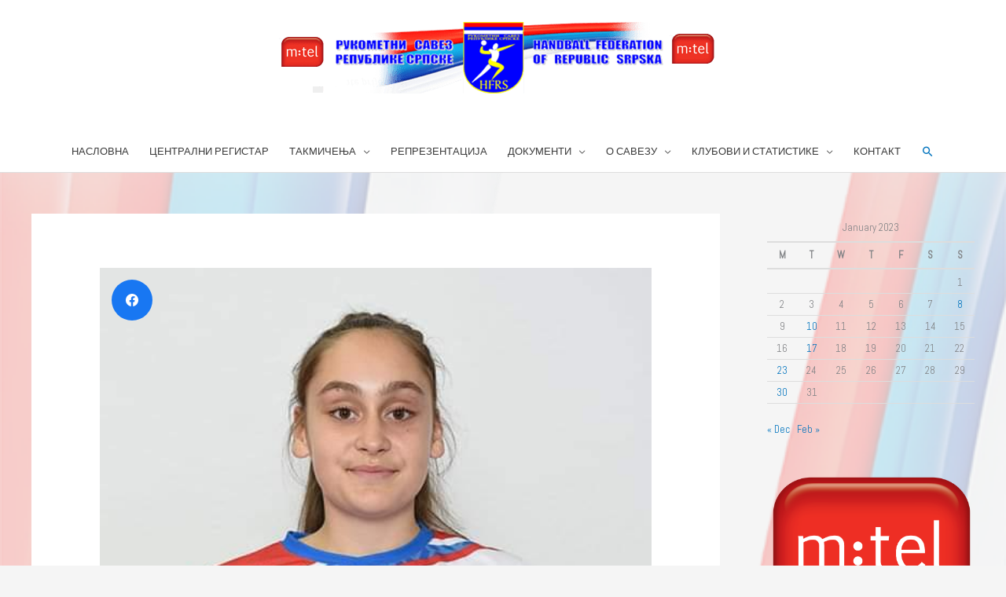

--- FILE ---
content_type: text/html; charset=UTF-8
request_url: https://www.rukometnisavezrs.org/2023/01/30/%D1%83%D0%BC%D0%B8%D1%87%D0%B5%D0%B2%D0%B8%D1%9B-%D0%BF%D0%BE%D0%BD%D0%BE%D1%81%D0%BD%D0%B8-%D0%BD%D0%B0-%D0%BC%D0%B8%D0%BB%D0%B8%D1%86%D1%83-%D1%92%D0%B5%D0%BA%D0%B8%D1%9B/
body_size: 22897
content:
<!DOCTYPE html>
<html dir="ltr" lang="en-US" prefix="og: https://ogp.me/ns#">
<head>
<meta charset="UTF-8">
<meta name="viewport" content="width=device-width, initial-scale=1">
	<link rel="profile" href="https://gmpg.org/xfn/11"> 
	<title>Умичевић: Поносни на Милицу Ђекић | Rukometni savez Republike Srpske</title>
	<style>img:is([sizes="auto" i], [sizes^="auto," i]) { contain-intrinsic-size: 3000px 1500px }</style>
	
		<!-- All in One SEO 4.9.0 - aioseo.com -->
	<meta name="robots" content="max-image-preview:large" />
	<meta name="author" content="rukometni savez"/>
	<meta name="google-site-verification" content="google-site-verification=K747qc2oT-h4CvQwXD3gD-7zP1lfqe4xtRN3O3a2_Fw" />
	<meta name="keywords" content="uncategorized" />
	<link rel="canonical" href="https://www.rukometnisavezrs.org/2023/01/30/%d1%83%d0%bc%d0%b8%d1%87%d0%b5%d0%b2%d0%b8%d1%9b-%d0%bf%d0%be%d0%bd%d0%be%d1%81%d0%bd%d0%b8-%d0%bd%d0%b0-%d0%bc%d0%b8%d0%bb%d0%b8%d1%86%d1%83-%d1%92%d0%b5%d0%ba%d0%b8%d1%9b/" />
	<meta name="generator" content="All in One SEO (AIOSEO) 4.9.0" />
		<meta property="og:locale" content="en_US" />
		<meta property="og:site_name" content="Rukometni savez Republike Srpske" />
		<meta property="og:type" content="article" />
		<meta property="og:title" content="Умичевић: Поносни на Милицу Ђекић | Rukometni savez Republike Srpske" />
		<meta property="og:url" content="https://www.rukometnisavezrs.org/2023/01/30/%d1%83%d0%bc%d0%b8%d1%87%d0%b5%d0%b2%d0%b8%d1%9b-%d0%bf%d0%be%d0%bd%d0%be%d1%81%d0%bd%d0%b8-%d0%bd%d0%b0-%d0%bc%d0%b8%d0%bb%d0%b8%d1%86%d1%83-%d1%92%d0%b5%d0%ba%d0%b8%d1%9b/" />
		<meta property="og:image" content="https://www.rukometnisavezrs.org/wp-content/uploads/2023/01/Milica-Djekic-ZRK-Borac.jpg" />
		<meta property="og:image:secure_url" content="https://www.rukometnisavezrs.org/wp-content/uploads/2023/01/Milica-Djekic-ZRK-Borac.jpg" />
		<meta property="og:image:width" content="512" />
		<meta property="og:image:height" content="640" />
		<meta property="article:tag" content="uncategorized" />
		<meta property="article:published_time" content="2023-01-30T13:43:54+00:00" />
		<meta property="article:modified_time" content="2023-01-30T13:43:54+00:00" />
		<meta property="article:publisher" content="https://www.facebook.com/RukometniSavezRepublikeSrpske" />
		<meta name="twitter:card" content="summary" />
		<meta name="twitter:title" content="Умичевић: Поносни на Милицу Ђекић | Rukometni savez Republike Srpske" />
		<meta name="twitter:image" content="https://www.rukometnisavezrs.org/wp-content/uploads/2023/01/Milica-Djekic-ZRK-Borac.jpg" />
		<script type="application/ld+json" class="aioseo-schema">
			{"@context":"https:\/\/schema.org","@graph":[{"@type":"Article","@id":"https:\/\/www.rukometnisavezrs.org\/2023\/01\/30\/%d1%83%d0%bc%d0%b8%d1%87%d0%b5%d0%b2%d0%b8%d1%9b-%d0%bf%d0%be%d0%bd%d0%be%d1%81%d0%bd%d0%b8-%d0%bd%d0%b0-%d0%bc%d0%b8%d0%bb%d0%b8%d1%86%d1%83-%d1%92%d0%b5%d0%ba%d0%b8%d1%9b\/#article","name":"\u0423\u043c\u0438\u0447\u0435\u0432\u0438\u045b: \u041f\u043e\u043d\u043e\u0441\u043d\u0438 \u043d\u0430 \u041c\u0438\u043b\u0438\u0446\u0443 \u0402\u0435\u043a\u0438\u045b | Rukometni savez Republike Srpske","headline":"\u0423\u043c\u0438\u0447\u0435\u0432\u0438\u045b: \u041f\u043e\u043d\u043e\u0441\u043d\u0438 \u043d\u0430 \u041c\u0438\u043b\u0438\u0446\u0443 \u0402\u0435\u043a\u0438\u045b","author":{"@id":"https:\/\/www.rukometnisavezrs.org\/author\/rksavezrs\/#author"},"publisher":{"@id":"https:\/\/www.rukometnisavezrs.org\/#organization"},"image":{"@type":"ImageObject","url":"https:\/\/www.rukometnisavezrs.org\/wp-content\/uploads\/2023\/01\/Milica-Djekic-ZRK-Borac.jpg","width":512,"height":640},"datePublished":"2023-01-30T14:43:54+01:00","dateModified":"2023-01-30T14:43:54+01:00","inLanguage":"en-US","mainEntityOfPage":{"@id":"https:\/\/www.rukometnisavezrs.org\/2023\/01\/30\/%d1%83%d0%bc%d0%b8%d1%87%d0%b5%d0%b2%d0%b8%d1%9b-%d0%bf%d0%be%d0%bd%d0%be%d1%81%d0%bd%d0%b8-%d0%bd%d0%b0-%d0%bc%d0%b8%d0%bb%d0%b8%d1%86%d1%83-%d1%92%d0%b5%d0%ba%d0%b8%d1%9b\/#webpage"},"isPartOf":{"@id":"https:\/\/www.rukometnisavezrs.org\/2023\/01\/30\/%d1%83%d0%bc%d0%b8%d1%87%d0%b5%d0%b2%d0%b8%d1%9b-%d0%bf%d0%be%d0%bd%d0%be%d1%81%d0%bd%d0%b8-%d0%bd%d0%b0-%d0%bc%d0%b8%d0%bb%d0%b8%d1%86%d1%83-%d1%92%d0%b5%d0%ba%d0%b8%d1%9b\/#webpage"},"articleSection":"Uncategorized"},{"@type":"BreadcrumbList","@id":"https:\/\/www.rukometnisavezrs.org\/2023\/01\/30\/%d1%83%d0%bc%d0%b8%d1%87%d0%b5%d0%b2%d0%b8%d1%9b-%d0%bf%d0%be%d0%bd%d0%be%d1%81%d0%bd%d0%b8-%d0%bd%d0%b0-%d0%bc%d0%b8%d0%bb%d0%b8%d1%86%d1%83-%d1%92%d0%b5%d0%ba%d0%b8%d1%9b\/#breadcrumblist","itemListElement":[{"@type":"ListItem","@id":"https:\/\/www.rukometnisavezrs.org#listItem","position":1,"name":"Home","item":"https:\/\/www.rukometnisavezrs.org","nextItem":{"@type":"ListItem","@id":"https:\/\/www.rukometnisavezrs.org\/category\/uncategorized\/#listItem","name":"Uncategorized"}},{"@type":"ListItem","@id":"https:\/\/www.rukometnisavezrs.org\/category\/uncategorized\/#listItem","position":2,"name":"Uncategorized","item":"https:\/\/www.rukometnisavezrs.org\/category\/uncategorized\/","nextItem":{"@type":"ListItem","@id":"https:\/\/www.rukometnisavezrs.org\/2023\/01\/30\/%d1%83%d0%bc%d0%b8%d1%87%d0%b5%d0%b2%d0%b8%d1%9b-%d0%bf%d0%be%d0%bd%d0%be%d1%81%d0%bd%d0%b8-%d0%bd%d0%b0-%d0%bc%d0%b8%d0%bb%d0%b8%d1%86%d1%83-%d1%92%d0%b5%d0%ba%d0%b8%d1%9b\/#listItem","name":"\u0423\u043c\u0438\u0447\u0435\u0432\u0438\u045b: \u041f\u043e\u043d\u043e\u0441\u043d\u0438 \u043d\u0430 \u041c\u0438\u043b\u0438\u0446\u0443 \u0402\u0435\u043a\u0438\u045b"},"previousItem":{"@type":"ListItem","@id":"https:\/\/www.rukometnisavezrs.org#listItem","name":"Home"}},{"@type":"ListItem","@id":"https:\/\/www.rukometnisavezrs.org\/2023\/01\/30\/%d1%83%d0%bc%d0%b8%d1%87%d0%b5%d0%b2%d0%b8%d1%9b-%d0%bf%d0%be%d0%bd%d0%be%d1%81%d0%bd%d0%b8-%d0%bd%d0%b0-%d0%bc%d0%b8%d0%bb%d0%b8%d1%86%d1%83-%d1%92%d0%b5%d0%ba%d0%b8%d1%9b\/#listItem","position":3,"name":"\u0423\u043c\u0438\u0447\u0435\u0432\u0438\u045b: \u041f\u043e\u043d\u043e\u0441\u043d\u0438 \u043d\u0430 \u041c\u0438\u043b\u0438\u0446\u0443 \u0402\u0435\u043a\u0438\u045b","previousItem":{"@type":"ListItem","@id":"https:\/\/www.rukometnisavezrs.org\/category\/uncategorized\/#listItem","name":"Uncategorized"}}]},{"@type":"Organization","@id":"https:\/\/www.rukometnisavezrs.org\/#organization","name":"Rukometni savez Republike Srpske","description":"Rukometni savez Republike Srpske","url":"https:\/\/www.rukometnisavezrs.org\/","logo":{"@type":"ImageObject","url":"https:\/\/www.rukometnisavezrs.org\/wp-content\/uploads\/2019\/09\/logo-2-600x128-N1.png","@id":"https:\/\/www.rukometnisavezrs.org\/2023\/01\/30\/%d1%83%d0%bc%d0%b8%d1%87%d0%b5%d0%b2%d0%b8%d1%9b-%d0%bf%d0%be%d0%bd%d0%be%d1%81%d0%bd%d0%b8-%d0%bd%d0%b0-%d0%bc%d0%b8%d0%bb%d0%b8%d1%86%d1%83-%d1%92%d0%b5%d0%ba%d0%b8%d1%9b\/#organizationLogo","width":600,"height":128},"image":{"@id":"https:\/\/www.rukometnisavezrs.org\/2023\/01\/30\/%d1%83%d0%bc%d0%b8%d1%87%d0%b5%d0%b2%d0%b8%d1%9b-%d0%bf%d0%be%d0%bd%d0%be%d1%81%d0%bd%d0%b8-%d0%bd%d0%b0-%d0%bc%d0%b8%d0%bb%d0%b8%d1%86%d1%83-%d1%92%d0%b5%d0%ba%d0%b8%d1%9b\/#organizationLogo"}},{"@type":"Person","@id":"https:\/\/www.rukometnisavezrs.org\/author\/rksavezrs\/#author","url":"https:\/\/www.rukometnisavezrs.org\/author\/rksavezrs\/","name":"rukometni savez","image":{"@type":"ImageObject","@id":"https:\/\/www.rukometnisavezrs.org\/2023\/01\/30\/%d1%83%d0%bc%d0%b8%d1%87%d0%b5%d0%b2%d0%b8%d1%9b-%d0%bf%d0%be%d0%bd%d0%be%d1%81%d0%bd%d0%b8-%d0%bd%d0%b0-%d0%bc%d0%b8%d0%bb%d0%b8%d1%86%d1%83-%d1%92%d0%b5%d0%ba%d0%b8%d1%9b\/#authorImage","url":"https:\/\/secure.gravatar.com\/avatar\/0defdea7e9c8837660fd518f45342a94?s=96&d=mm&r=g","width":96,"height":96,"caption":"rukometni savez"}},{"@type":"WebPage","@id":"https:\/\/www.rukometnisavezrs.org\/2023\/01\/30\/%d1%83%d0%bc%d0%b8%d1%87%d0%b5%d0%b2%d0%b8%d1%9b-%d0%bf%d0%be%d0%bd%d0%be%d1%81%d0%bd%d0%b8-%d0%bd%d0%b0-%d0%bc%d0%b8%d0%bb%d0%b8%d1%86%d1%83-%d1%92%d0%b5%d0%ba%d0%b8%d1%9b\/#webpage","url":"https:\/\/www.rukometnisavezrs.org\/2023\/01\/30\/%d1%83%d0%bc%d0%b8%d1%87%d0%b5%d0%b2%d0%b8%d1%9b-%d0%bf%d0%be%d0%bd%d0%be%d1%81%d0%bd%d0%b8-%d0%bd%d0%b0-%d0%bc%d0%b8%d0%bb%d0%b8%d1%86%d1%83-%d1%92%d0%b5%d0%ba%d0%b8%d1%9b\/","name":"\u0423\u043c\u0438\u0447\u0435\u0432\u0438\u045b: \u041f\u043e\u043d\u043e\u0441\u043d\u0438 \u043d\u0430 \u041c\u0438\u043b\u0438\u0446\u0443 \u0402\u0435\u043a\u0438\u045b | Rukometni savez Republike Srpske","inLanguage":"en-US","isPartOf":{"@id":"https:\/\/www.rukometnisavezrs.org\/#website"},"breadcrumb":{"@id":"https:\/\/www.rukometnisavezrs.org\/2023\/01\/30\/%d1%83%d0%bc%d0%b8%d1%87%d0%b5%d0%b2%d0%b8%d1%9b-%d0%bf%d0%be%d0%bd%d0%be%d1%81%d0%bd%d0%b8-%d0%bd%d0%b0-%d0%bc%d0%b8%d0%bb%d0%b8%d1%86%d1%83-%d1%92%d0%b5%d0%ba%d0%b8%d1%9b\/#breadcrumblist"},"author":{"@id":"https:\/\/www.rukometnisavezrs.org\/author\/rksavezrs\/#author"},"creator":{"@id":"https:\/\/www.rukometnisavezrs.org\/author\/rksavezrs\/#author"},"image":{"@type":"ImageObject","url":"https:\/\/www.rukometnisavezrs.org\/wp-content\/uploads\/2023\/01\/Milica-Djekic-ZRK-Borac.jpg","@id":"https:\/\/www.rukometnisavezrs.org\/2023\/01\/30\/%d1%83%d0%bc%d0%b8%d1%87%d0%b5%d0%b2%d0%b8%d1%9b-%d0%bf%d0%be%d0%bd%d0%be%d1%81%d0%bd%d0%b8-%d0%bd%d0%b0-%d0%bc%d0%b8%d0%bb%d0%b8%d1%86%d1%83-%d1%92%d0%b5%d0%ba%d0%b8%d1%9b\/#mainImage","width":512,"height":640},"primaryImageOfPage":{"@id":"https:\/\/www.rukometnisavezrs.org\/2023\/01\/30\/%d1%83%d0%bc%d0%b8%d1%87%d0%b5%d0%b2%d0%b8%d1%9b-%d0%bf%d0%be%d0%bd%d0%be%d1%81%d0%bd%d0%b8-%d0%bd%d0%b0-%d0%bc%d0%b8%d0%bb%d0%b8%d1%86%d1%83-%d1%92%d0%b5%d0%ba%d0%b8%d1%9b\/#mainImage"},"datePublished":"2023-01-30T14:43:54+01:00","dateModified":"2023-01-30T14:43:54+01:00"},{"@type":"WebSite","@id":"https:\/\/www.rukometnisavezrs.org\/#website","url":"https:\/\/www.rukometnisavezrs.org\/","name":"Rukometni savez Republike Srpske","description":"Rukometni savez Republike Srpske","inLanguage":"en-US","publisher":{"@id":"https:\/\/www.rukometnisavezrs.org\/#organization"}}]}
		</script>
		<!-- All in One SEO -->

<link rel='dns-prefetch' href='//fonts.googleapis.com' />
<link rel="alternate" type="application/rss+xml" title="Rukometni savez Republike Srpske &raquo; Feed" href="https://www.rukometnisavezrs.org/feed/" />
<link rel="alternate" type="application/rss+xml" title="Rukometni savez Republike Srpske &raquo; Comments Feed" href="https://www.rukometnisavezrs.org/comments/feed/" />
<link rel="alternate" type="application/rss+xml" title="Rukometni savez Republike Srpske &raquo; Умичевић: Поносни на Милицу Ђекић Comments Feed" href="https://www.rukometnisavezrs.org/2023/01/30/%d1%83%d0%bc%d0%b8%d1%87%d0%b5%d0%b2%d0%b8%d1%9b-%d0%bf%d0%be%d0%bd%d0%be%d1%81%d0%bd%d0%b8-%d0%bd%d0%b0-%d0%bc%d0%b8%d0%bb%d0%b8%d1%86%d1%83-%d1%92%d0%b5%d0%ba%d0%b8%d1%9b/feed/" />
<script>
window._wpemojiSettings = {"baseUrl":"https:\/\/s.w.org\/images\/core\/emoji\/15.0.3\/72x72\/","ext":".png","svgUrl":"https:\/\/s.w.org\/images\/core\/emoji\/15.0.3\/svg\/","svgExt":".svg","source":{"concatemoji":"https:\/\/www.rukometnisavezrs.org\/wp-includes\/js\/wp-emoji-release.min.js?ver=6.7.4"}};
/*! This file is auto-generated */
!function(i,n){var o,s,e;function c(e){try{var t={supportTests:e,timestamp:(new Date).valueOf()};sessionStorage.setItem(o,JSON.stringify(t))}catch(e){}}function p(e,t,n){e.clearRect(0,0,e.canvas.width,e.canvas.height),e.fillText(t,0,0);var t=new Uint32Array(e.getImageData(0,0,e.canvas.width,e.canvas.height).data),r=(e.clearRect(0,0,e.canvas.width,e.canvas.height),e.fillText(n,0,0),new Uint32Array(e.getImageData(0,0,e.canvas.width,e.canvas.height).data));return t.every(function(e,t){return e===r[t]})}function u(e,t,n){switch(t){case"flag":return n(e,"\ud83c\udff3\ufe0f\u200d\u26a7\ufe0f","\ud83c\udff3\ufe0f\u200b\u26a7\ufe0f")?!1:!n(e,"\ud83c\uddfa\ud83c\uddf3","\ud83c\uddfa\u200b\ud83c\uddf3")&&!n(e,"\ud83c\udff4\udb40\udc67\udb40\udc62\udb40\udc65\udb40\udc6e\udb40\udc67\udb40\udc7f","\ud83c\udff4\u200b\udb40\udc67\u200b\udb40\udc62\u200b\udb40\udc65\u200b\udb40\udc6e\u200b\udb40\udc67\u200b\udb40\udc7f");case"emoji":return!n(e,"\ud83d\udc26\u200d\u2b1b","\ud83d\udc26\u200b\u2b1b")}return!1}function f(e,t,n){var r="undefined"!=typeof WorkerGlobalScope&&self instanceof WorkerGlobalScope?new OffscreenCanvas(300,150):i.createElement("canvas"),a=r.getContext("2d",{willReadFrequently:!0}),o=(a.textBaseline="top",a.font="600 32px Arial",{});return e.forEach(function(e){o[e]=t(a,e,n)}),o}function t(e){var t=i.createElement("script");t.src=e,t.defer=!0,i.head.appendChild(t)}"undefined"!=typeof Promise&&(o="wpEmojiSettingsSupports",s=["flag","emoji"],n.supports={everything:!0,everythingExceptFlag:!0},e=new Promise(function(e){i.addEventListener("DOMContentLoaded",e,{once:!0})}),new Promise(function(t){var n=function(){try{var e=JSON.parse(sessionStorage.getItem(o));if("object"==typeof e&&"number"==typeof e.timestamp&&(new Date).valueOf()<e.timestamp+604800&&"object"==typeof e.supportTests)return e.supportTests}catch(e){}return null}();if(!n){if("undefined"!=typeof Worker&&"undefined"!=typeof OffscreenCanvas&&"undefined"!=typeof URL&&URL.createObjectURL&&"undefined"!=typeof Blob)try{var e="postMessage("+f.toString()+"("+[JSON.stringify(s),u.toString(),p.toString()].join(",")+"));",r=new Blob([e],{type:"text/javascript"}),a=new Worker(URL.createObjectURL(r),{name:"wpTestEmojiSupports"});return void(a.onmessage=function(e){c(n=e.data),a.terminate(),t(n)})}catch(e){}c(n=f(s,u,p))}t(n)}).then(function(e){for(var t in e)n.supports[t]=e[t],n.supports.everything=n.supports.everything&&n.supports[t],"flag"!==t&&(n.supports.everythingExceptFlag=n.supports.everythingExceptFlag&&n.supports[t]);n.supports.everythingExceptFlag=n.supports.everythingExceptFlag&&!n.supports.flag,n.DOMReady=!1,n.readyCallback=function(){n.DOMReady=!0}}).then(function(){return e}).then(function(){var e;n.supports.everything||(n.readyCallback(),(e=n.source||{}).concatemoji?t(e.concatemoji):e.wpemoji&&e.twemoji&&(t(e.twemoji),t(e.wpemoji)))}))}((window,document),window._wpemojiSettings);
</script>
<link rel='stylesheet' id='astra-theme-css-css' href='https://www.rukometnisavezrs.org/wp-content/themes/astra/assets/css/minified/style.min.css?ver=4.12.0' media='all' />
<style id='astra-theme-css-inline-css'>
.ast-no-sidebar .entry-content .alignfull {margin-left: calc( -50vw + 50%);margin-right: calc( -50vw + 50%);max-width: 100vw;width: 100vw;}.ast-no-sidebar .entry-content .alignwide {margin-left: calc(-41vw + 50%);margin-right: calc(-41vw + 50%);max-width: unset;width: unset;}.ast-no-sidebar .entry-content .alignfull .alignfull,.ast-no-sidebar .entry-content .alignfull .alignwide,.ast-no-sidebar .entry-content .alignwide .alignfull,.ast-no-sidebar .entry-content .alignwide .alignwide,.ast-no-sidebar .entry-content .wp-block-column .alignfull,.ast-no-sidebar .entry-content .wp-block-column .alignwide{width: 100%;margin-left: auto;margin-right: auto;}.wp-block-gallery,.blocks-gallery-grid {margin: 0;}.wp-block-separator {max-width: 100px;}.wp-block-separator.is-style-wide,.wp-block-separator.is-style-dots {max-width: none;}.entry-content .has-2-columns .wp-block-column:first-child {padding-right: 10px;}.entry-content .has-2-columns .wp-block-column:last-child {padding-left: 10px;}@media (max-width: 782px) {.entry-content .wp-block-columns .wp-block-column {flex-basis: 100%;}.entry-content .has-2-columns .wp-block-column:first-child {padding-right: 0;}.entry-content .has-2-columns .wp-block-column:last-child {padding-left: 0;}}body .entry-content .wp-block-latest-posts {margin-left: 0;}body .entry-content .wp-block-latest-posts li {list-style: none;}.ast-no-sidebar .ast-container .entry-content .wp-block-latest-posts {margin-left: 0;}.ast-header-break-point .entry-content .alignwide {margin-left: auto;margin-right: auto;}.entry-content .blocks-gallery-item img {margin-bottom: auto;}.wp-block-pullquote {border-top: 4px solid #555d66;border-bottom: 4px solid #555d66;color: #40464d;}:root{--ast-post-nav-space:0;--ast-container-default-xlg-padding:6.67em;--ast-container-default-lg-padding:5.67em;--ast-container-default-slg-padding:4.34em;--ast-container-default-md-padding:3.34em;--ast-container-default-sm-padding:6.67em;--ast-container-default-xs-padding:2.4em;--ast-container-default-xxs-padding:1.4em;--ast-code-block-background:#EEEEEE;--ast-comment-inputs-background:#FAFAFA;--ast-normal-container-width:1200px;--ast-narrow-container-width:750px;--ast-blog-title-font-weight:normal;--ast-blog-meta-weight:inherit;--ast-global-color-primary:var(--ast-global-color-5);--ast-global-color-secondary:var(--ast-global-color-4);--ast-global-color-alternate-background:var(--ast-global-color-7);--ast-global-color-subtle-background:var(--ast-global-color-6);--ast-bg-style-guide:var( --ast-global-color-secondary,--ast-global-color-5 );--ast-shadow-style-guide:0px 0px 4px 0 #00000057;--ast-global-dark-bg-style:#fff;--ast-global-dark-lfs:#fbfbfb;--ast-widget-bg-color:#fafafa;--ast-wc-container-head-bg-color:#fbfbfb;--ast-title-layout-bg:#eeeeee;--ast-search-border-color:#e7e7e7;--ast-lifter-hover-bg:#e6e6e6;--ast-gallery-block-color:#000;--srfm-color-input-label:var(--ast-global-color-2);}html{font-size:81.25%;}a,.page-title{color:#0274be;}a:hover,a:focus{color:#3a3a3a;}body,button,input,select,textarea,.ast-button,.ast-custom-button{font-family:'Abel',sans-serif;font-weight:400;font-size:13px;font-size:1rem;line-height:var(--ast-body-line-height,1.57em);}blockquote{color:#000000;}p,.entry-content p{margin-bottom:2.28em;}h1,h2,h3,h4,h5,h6,.entry-content :where(h1,h2,h3,h4,h5,h6),.site-title,.site-title a{font-family:'Abel',sans-serif;font-weight:400;line-height:3em;}.ast-site-identity .site-title a{color:var(--ast-global-color-2);}.site-title{font-size:35px;font-size:2.6923076923077rem;display:none;}header .custom-logo-link img{max-width:600px;width:600px;}.astra-logo-svg{width:600px;}.site-header .site-description{font-size:15px;font-size:1.1538461538462rem;display:none;}.entry-title{font-size:40px;font-size:3.0769230769231rem;}.archive .ast-article-post .ast-article-inner,.blog .ast-article-post .ast-article-inner,.archive .ast-article-post .ast-article-inner:hover,.blog .ast-article-post .ast-article-inner:hover{overflow:hidden;}h1,.entry-content :where(h1){font-size:40px;font-size:3.0769230769231rem;font-family:'Abel',sans-serif;line-height:1.4em;}h2,.entry-content :where(h2){font-size:30px;font-size:2.3076923076923rem;font-family:'Abel',sans-serif;line-height:1.3em;}h3,.entry-content :where(h3){font-size:25px;font-size:1.9230769230769rem;font-family:'Abel',sans-serif;line-height:1.3em;}h4,.entry-content :where(h4){font-size:20px;font-size:1.5384615384615rem;line-height:1.2em;font-family:'Abel',sans-serif;}h5,.entry-content :where(h5){font-size:18px;font-size:1.3846153846154rem;line-height:1.2em;font-family:'Abel',sans-serif;}h6,.entry-content :where(h6){font-size:15px;font-size:1.1538461538462rem;line-height:1.25em;font-family:'Abel',sans-serif;}::selection{background-color:#0274be;color:#ffffff;}body,h1,h2,h3,h4,h5,h6,.entry-title a,.entry-content :where(h1,h2,h3,h4,h5,h6){color:#3a3a3a;}.tagcloud a:hover,.tagcloud a:focus,.tagcloud a.current-item{color:#ffffff;border-color:#0274be;background-color:#0274be;}input:focus,input[type="text"]:focus,input[type="email"]:focus,input[type="url"]:focus,input[type="password"]:focus,input[type="reset"]:focus,input[type="search"]:focus,textarea:focus{border-color:#0274be;}input[type="radio"]:checked,input[type=reset],input[type="checkbox"]:checked,input[type="checkbox"]:hover:checked,input[type="checkbox"]:focus:checked,input[type=range]::-webkit-slider-thumb{border-color:#0274be;background-color:#0274be;box-shadow:none;}.site-footer a:hover + .post-count,.site-footer a:focus + .post-count{background:#0274be;border-color:#0274be;}.single .nav-links .nav-previous,.single .nav-links .nav-next{color:#0274be;}.entry-meta,.entry-meta *{line-height:1.45;color:#0274be;}.entry-meta a:not(.ast-button):hover,.entry-meta a:not(.ast-button):hover *,.entry-meta a:not(.ast-button):focus,.entry-meta a:not(.ast-button):focus *,.page-links > .page-link,.page-links .page-link:hover,.post-navigation a:hover{color:#3a3a3a;}#cat option,.secondary .calendar_wrap thead a,.secondary .calendar_wrap thead a:visited{color:#0274be;}.secondary .calendar_wrap #today,.ast-progress-val span{background:#0274be;}.secondary a:hover + .post-count,.secondary a:focus + .post-count{background:#0274be;border-color:#0274be;}.calendar_wrap #today > a{color:#ffffff;}.page-links .page-link,.single .post-navigation a{color:#0274be;}.ast-header-break-point .main-header-bar .ast-button-wrap .menu-toggle{border-radius:0px;}.ast-search-menu-icon .search-form button.search-submit{padding:0 4px;}.ast-search-menu-icon form.search-form{padding-right:0;}.ast-header-search .ast-search-menu-icon.ast-dropdown-active .search-form,.ast-header-search .ast-search-menu-icon.ast-dropdown-active .search-field:focus{transition:all 0.2s;}.search-form input.search-field:focus{outline:none;}.widget-title,.widget .wp-block-heading{font-size:18px;font-size:1.3846153846154rem;color:#3a3a3a;}#secondary,#secondary button,#secondary input,#secondary select,#secondary textarea{font-size:13px;font-size:1rem;}.ast-search-menu-icon.slide-search a:focus-visible:focus-visible,.astra-search-icon:focus-visible,#close:focus-visible,a:focus-visible,.ast-menu-toggle:focus-visible,.site .skip-link:focus-visible,.wp-block-loginout input:focus-visible,.wp-block-search.wp-block-search__button-inside .wp-block-search__inside-wrapper,.ast-header-navigation-arrow:focus-visible,.ast-orders-table__row .ast-orders-table__cell:focus-visible,a#ast-apply-coupon:focus-visible,#ast-apply-coupon:focus-visible,#close:focus-visible,.button.search-submit:focus-visible,#search_submit:focus,.normal-search:focus-visible,.ast-header-account-wrap:focus-visible,.astra-cart-drawer-close:focus,.ast-single-variation:focus,.ast-button:focus,.ast-builder-button-wrap:has(.ast-custom-button-link:focus),.ast-builder-button-wrap .ast-custom-button-link:focus{outline-style:dotted;outline-color:inherit;outline-width:thin;}input:focus,input[type="text"]:focus,input[type="email"]:focus,input[type="url"]:focus,input[type="password"]:focus,input[type="reset"]:focus,input[type="search"]:focus,input[type="number"]:focus,textarea:focus,.wp-block-search__input:focus,[data-section="section-header-mobile-trigger"] .ast-button-wrap .ast-mobile-menu-trigger-minimal:focus,.ast-mobile-popup-drawer.active .menu-toggle-close:focus,#ast-scroll-top:focus,#coupon_code:focus,#ast-coupon-code:focus{border-style:dotted;border-color:inherit;border-width:thin;}input{outline:none;}.main-header-menu .menu-link,.ast-header-custom-item a{color:#3a3a3a;}.main-header-menu .menu-item:hover > .menu-link,.main-header-menu .menu-item:hover > .ast-menu-toggle,.main-header-menu .ast-masthead-custom-menu-items a:hover,.main-header-menu .menu-item.focus > .menu-link,.main-header-menu .menu-item.focus > .ast-menu-toggle,.main-header-menu .current-menu-item > .menu-link,.main-header-menu .current-menu-ancestor > .menu-link,.main-header-menu .current-menu-item > .ast-menu-toggle,.main-header-menu .current-menu-ancestor > .ast-menu-toggle{color:#0274be;}.header-main-layout-3 .ast-main-header-bar-alignment{margin-right:auto;}.header-main-layout-2 .site-header-section-left .ast-site-identity{text-align:left;}.ast-logo-title-inline .site-logo-img{padding-right:1em;}.site-logo-img img{ transition:all 0.2s linear;}body .ast-oembed-container *{position:absolute;top:0;width:100%;height:100%;left:0;}body .wp-block-embed-pocket-casts .ast-oembed-container *{position:unset;}.ast-header-break-point .ast-mobile-menu-buttons-minimal.menu-toggle{background:transparent;color:#1e73be;}.ast-header-break-point .ast-mobile-menu-buttons-outline.menu-toggle{background:transparent;border:1px solid #1e73be;color:#1e73be;}.ast-header-break-point .ast-mobile-menu-buttons-fill.menu-toggle{background:#1e73be;color:#ffffff;}.ast-single-post-featured-section + article {margin-top: 2em;}.site-content .ast-single-post-featured-section img {width: 100%;overflow: hidden;object-fit: cover;}.site > .ast-single-related-posts-container {margin-top: 0;}@media (min-width: 769px) {.ast-desktop .ast-container--narrow {max-width: var(--ast-narrow-container-width);margin: 0 auto;}}#secondary {margin: 4em 0 2.5em;word-break: break-word;line-height: 2;}#secondary li {margin-bottom: 0.25em;}#secondary li:last-child {margin-bottom: 0;}@media (max-width: 768px) {.js_active .ast-plain-container.ast-single-post #secondary {margin-top: 1.5em;}}.ast-separate-container.ast-two-container #secondary .widget {background-color: #fff;padding: 2em;margin-bottom: 2em;}@media (min-width: 993px) {.ast-left-sidebar #secondary {padding-right: 60px;}.ast-right-sidebar #secondary {padding-left: 60px;}}@media (max-width: 993px) {.ast-right-sidebar #secondary {padding-left: 30px;}.ast-left-sidebar #secondary {padding-right: 30px;}}.footer-adv .footer-adv-overlay{border-top-style:solid;border-top-color:#7a7a7a;}@media( max-width: 420px ) {.single .nav-links .nav-previous,.single .nav-links .nav-next {width: 100%;text-align: center;}}.wp-block-buttons.aligncenter{justify-content:center;}@media (max-width:782px){.entry-content .wp-block-columns .wp-block-column{margin-left:0px;}}.wp-block-image.aligncenter{margin-left:auto;margin-right:auto;}.wp-block-table.aligncenter{margin-left:auto;margin-right:auto;}.wp-block-buttons .wp-block-button.is-style-outline .wp-block-button__link.wp-element-button,.ast-outline-button,.wp-block-uagb-buttons-child .uagb-buttons-repeater.ast-outline-button{border-color:#1e73be;border-top-width:2px;border-right-width:2px;border-bottom-width:2px;border-left-width:2px;font-family:inherit;font-weight:inherit;line-height:1em;border-top-left-radius:2px;border-top-right-radius:2px;border-bottom-right-radius:2px;border-bottom-left-radius:2px;}.wp-block-button .wp-block-button__link.wp-element-button.is-style-outline:not(.has-background),.wp-block-button.is-style-outline>.wp-block-button__link.wp-element-button:not(.has-background),.ast-outline-button{background-color:#1e73be;}.entry-content[data-ast-blocks-layout] > figure{margin-bottom:1em;}@media (max-width:768px){.ast-left-sidebar #content > .ast-container{display:flex;flex-direction:column-reverse;width:100%;}.ast-separate-container .ast-article-post,.ast-separate-container .ast-article-single{padding:1.5em 2.14em;}.ast-author-box img.avatar{margin:20px 0 0 0;}}@media (max-width:768px){#secondary.secondary{padding-top:0;}.ast-separate-container.ast-right-sidebar #secondary{padding-left:1em;padding-right:1em;}.ast-separate-container.ast-two-container #secondary{padding-left:0;padding-right:0;}.ast-page-builder-template .entry-header #secondary,.ast-page-builder-template #secondary{margin-top:1.5em;}}@media (max-width:768px){.ast-right-sidebar #primary{padding-right:0;}.ast-page-builder-template.ast-left-sidebar #secondary,.ast-page-builder-template.ast-right-sidebar #secondary{padding-right:20px;padding-left:20px;}.ast-right-sidebar #secondary,.ast-left-sidebar #primary{padding-left:0;}.ast-left-sidebar #secondary{padding-right:0;}}@media (min-width:769px){.ast-separate-container.ast-right-sidebar #primary,.ast-separate-container.ast-left-sidebar #primary{border:0;}.search-no-results.ast-separate-container #primary{margin-bottom:4em;}}@media (min-width:769px){.ast-right-sidebar #primary{border-right:1px solid var(--ast-border-color);}.ast-left-sidebar #primary{border-left:1px solid var(--ast-border-color);}.ast-right-sidebar #secondary{border-left:1px solid var(--ast-border-color);margin-left:-1px;}.ast-left-sidebar #secondary{border-right:1px solid var(--ast-border-color);margin-right:-1px;}.ast-separate-container.ast-two-container.ast-right-sidebar #secondary{padding-left:30px;padding-right:0;}.ast-separate-container.ast-two-container.ast-left-sidebar #secondary{padding-right:30px;padding-left:0;}.ast-separate-container.ast-right-sidebar #secondary,.ast-separate-container.ast-left-sidebar #secondary{border:0;margin-left:auto;margin-right:auto;}.ast-separate-container.ast-two-container #secondary .widget:last-child{margin-bottom:0;}}.menu-toggle,button,.ast-button,.ast-custom-button,.button,input#submit,input[type="button"],input[type="submit"],input[type="reset"]{color:#ffffff;border-color:#1e73be;background-color:#1e73be;border-top-left-radius:2px;border-top-right-radius:2px;border-bottom-right-radius:2px;border-bottom-left-radius:2px;padding-top:10px;padding-right:40px;padding-bottom:10px;padding-left:40px;font-family:inherit;font-weight:inherit;}button:focus,.menu-toggle:hover,button:hover,.ast-button:hover,.ast-custom-button:hover .button:hover,.ast-custom-button:hover,input[type=reset]:hover,input[type=reset]:focus,input#submit:hover,input#submit:focus,input[type="button"]:hover,input[type="button"]:focus,input[type="submit"]:hover,input[type="submit"]:focus{color:#ffffff;background-color:#3a3a3a;border-color:#3a3a3a;}@media (max-width:768px){.ast-mobile-header-stack .main-header-bar .ast-search-menu-icon{display:inline-block;}.ast-header-break-point.ast-header-custom-item-outside .ast-mobile-header-stack .main-header-bar .ast-search-icon{margin:0;}.ast-comment-avatar-wrap img{max-width:2.5em;}.ast-comment-meta{padding:0 1.8888em 1.3333em;}.ast-separate-container .ast-comment-list li.depth-1{padding:1.5em 2.14em;}.ast-separate-container .comment-respond{padding:2em 2.14em;}}@media (min-width:544px){.ast-container{max-width:100%;}}@media (max-width:544px){.ast-separate-container .ast-article-post,.ast-separate-container .ast-article-single,.ast-separate-container .comments-title,.ast-separate-container .ast-archive-description{padding:1.5em 1em;}.ast-separate-container #content .ast-container{padding-left:0.54em;padding-right:0.54em;}.ast-separate-container .ast-comment-list .bypostauthor{padding:.5em;}.ast-search-menu-icon.ast-dropdown-active .search-field{width:170px;}.ast-separate-container #secondary{padding-top:0;}.ast-separate-container.ast-two-container #secondary .widget{margin-bottom:1.5em;padding-left:1em;padding-right:1em;}.site-branding img,.site-header .site-logo-img .custom-logo-link img{max-width:100%;}}@media (min-width:769px){.ast-small-footer .ast-container{max-width:100%;padding-left:35px;padding-right:35px;}} #ast-mobile-header .ast-site-header-cart-li a{pointer-events:none;}body,.ast-separate-container{background-image:linear-gradient(to right,rgba(8,46,112,0),rgba(8,46,112,0)),url(https://www.rukometnisavezrs.org/wp-content/uploads/2021/11/poz2.png);background-repeat:no-repeat;background-position:center top;background-size:cover;background-attachment:fixed;}.ast-no-sidebar.ast-separate-container .entry-content .alignfull {margin-left: -6.67em;margin-right: -6.67em;width: auto;}@media (max-width: 1200px) {.ast-no-sidebar.ast-separate-container .entry-content .alignfull {margin-left: -2.4em;margin-right: -2.4em;}}@media (max-width: 768px) {.ast-no-sidebar.ast-separate-container .entry-content .alignfull {margin-left: -2.14em;margin-right: -2.14em;}}@media (max-width: 544px) {.ast-no-sidebar.ast-separate-container .entry-content .alignfull {margin-left: -1em;margin-right: -1em;}}.ast-no-sidebar.ast-separate-container .entry-content .alignwide {margin-left: -20px;margin-right: -20px;}.ast-no-sidebar.ast-separate-container .entry-content .wp-block-column .alignfull,.ast-no-sidebar.ast-separate-container .entry-content .wp-block-column .alignwide {margin-left: auto;margin-right: auto;width: 100%;}@media (max-width:768px){.site-title{display:none;}.site-header .site-description{display:none;}h1,.entry-content :where(h1){font-size:30px;}h2,.entry-content :where(h2){font-size:25px;}h3,.entry-content :where(h3){font-size:20px;}}@media (max-width:544px){.site-title{display:none;}.site-header .site-description{display:none;}h1,.entry-content :where(h1){font-size:30px;}h2,.entry-content :where(h2){font-size:25px;}h3,.entry-content :where(h3){font-size:20px;}}@media (max-width:768px){html{font-size:74.1%;}}@media (max-width:544px){html{font-size:74.1%;}}@media (min-width:769px){.ast-container{max-width:1240px;}}@font-face {font-family: "Astra";src: url(https://www.rukometnisavezrs.org/wp-content/themes/astra/assets/fonts/astra.woff) format("woff"),url(https://www.rukometnisavezrs.org/wp-content/themes/astra/assets/fonts/astra.ttf) format("truetype"),url(https://www.rukometnisavezrs.org/wp-content/themes/astra/assets/fonts/astra.svg#astra) format("svg");font-weight: normal;font-style: normal;font-display: fallback;}@media (max-width:921px) {.main-header-bar .main-header-bar-navigation{display:none;}}.ast-desktop .main-header-menu.submenu-with-border .sub-menu,.ast-desktop .main-header-menu.submenu-with-border .astra-full-megamenu-wrapper{border-color:#1e73be;}.ast-desktop .main-header-menu.submenu-with-border .sub-menu{border-style:solid;}.ast-desktop .main-header-menu.submenu-with-border .sub-menu .sub-menu{top:-0px;}.ast-desktop .main-header-menu.submenu-with-border .sub-menu .menu-link,.ast-desktop .main-header-menu.submenu-with-border .children .menu-link{border-bottom-width:1px;border-style:solid;border-color:#1e73be;}@media (min-width:769px){.main-header-menu .sub-menu .menu-item.ast-left-align-sub-menu:hover > .sub-menu,.main-header-menu .sub-menu .menu-item.ast-left-align-sub-menu.focus > .sub-menu{margin-left:-0px;}}.ast-small-footer{border-top-style:solid;border-top-width:1px;border-top-color:#7a7a7a;}.ast-small-footer-wrap{text-align:center;}.site .comments-area{padding-bottom:3em;}.ast-header-break-point.ast-header-custom-item-inside .main-header-bar .main-header-bar-navigation .ast-search-icon {display: none;}.ast-header-break-point.ast-header-custom-item-inside .main-header-bar .ast-search-menu-icon .search-form {padding: 0;display: block;overflow: hidden;}.ast-header-break-point .ast-header-custom-item .widget:last-child {margin-bottom: 1em;}.ast-header-custom-item .widget {margin: 0.5em;display: inline-block;vertical-align: middle;}.ast-header-custom-item .widget p {margin-bottom: 0;}.ast-header-custom-item .widget li {width: auto;}.ast-header-custom-item-inside .button-custom-menu-item .menu-link {display: none;}.ast-header-custom-item-inside.ast-header-break-point .button-custom-menu-item .ast-custom-button-link {display: none;}.ast-header-custom-item-inside.ast-header-break-point .button-custom-menu-item .menu-link {display: block;}.ast-header-break-point.ast-header-custom-item-outside .main-header-bar .ast-search-icon {margin-right: 1em;}.ast-header-break-point.ast-header-custom-item-inside .main-header-bar .ast-search-menu-icon .search-field,.ast-header-break-point.ast-header-custom-item-inside .main-header-bar .ast-search-menu-icon.ast-inline-search .search-field {width: 100%;padding-right: 5.5em;}.ast-header-break-point.ast-header-custom-item-inside .main-header-bar .ast-search-menu-icon .search-submit {display: block;position: absolute;height: 100%;top: 0;right: 0;padding: 0 1em;border-radius: 0;}.ast-header-break-point .ast-header-custom-item .ast-masthead-custom-menu-items {padding-left: 20px;padding-right: 20px;margin-bottom: 1em;margin-top: 1em;}.ast-header-custom-item-inside.ast-header-break-point .button-custom-menu-item {padding-left: 0;padding-right: 0;margin-top: 0;margin-bottom: 0;}.astra-icon-down_arrow::after {content: "\e900";font-family: Astra;}.astra-icon-close::after {content: "\e5cd";font-family: Astra;}.astra-icon-drag_handle::after {content: "\e25d";font-family: Astra;}.astra-icon-format_align_justify::after {content: "\e235";font-family: Astra;}.astra-icon-menu::after {content: "\e5d2";font-family: Astra;}.astra-icon-reorder::after {content: "\e8fe";font-family: Astra;}.astra-icon-search::after {content: "\e8b6";font-family: Astra;}.astra-icon-zoom_in::after {content: "\e56b";font-family: Astra;}.astra-icon-check-circle::after {content: "\e901";font-family: Astra;}.astra-icon-shopping-cart::after {content: "\f07a";font-family: Astra;}.astra-icon-shopping-bag::after {content: "\f290";font-family: Astra;}.astra-icon-shopping-basket::after {content: "\f291";font-family: Astra;}.astra-icon-circle-o::after {content: "\e903";font-family: Astra;}.astra-icon-certificate::after {content: "\e902";font-family: Astra;}blockquote {padding: 1.2em;}:root .has-ast-global-color-0-color{color:var(--ast-global-color-0);}:root .has-ast-global-color-0-background-color{background-color:var(--ast-global-color-0);}:root .wp-block-button .has-ast-global-color-0-color{color:var(--ast-global-color-0);}:root .wp-block-button .has-ast-global-color-0-background-color{background-color:var(--ast-global-color-0);}:root .has-ast-global-color-1-color{color:var(--ast-global-color-1);}:root .has-ast-global-color-1-background-color{background-color:var(--ast-global-color-1);}:root .wp-block-button .has-ast-global-color-1-color{color:var(--ast-global-color-1);}:root .wp-block-button .has-ast-global-color-1-background-color{background-color:var(--ast-global-color-1);}:root .has-ast-global-color-2-color{color:var(--ast-global-color-2);}:root .has-ast-global-color-2-background-color{background-color:var(--ast-global-color-2);}:root .wp-block-button .has-ast-global-color-2-color{color:var(--ast-global-color-2);}:root .wp-block-button .has-ast-global-color-2-background-color{background-color:var(--ast-global-color-2);}:root .has-ast-global-color-3-color{color:var(--ast-global-color-3);}:root .has-ast-global-color-3-background-color{background-color:var(--ast-global-color-3);}:root .wp-block-button .has-ast-global-color-3-color{color:var(--ast-global-color-3);}:root .wp-block-button .has-ast-global-color-3-background-color{background-color:var(--ast-global-color-3);}:root .has-ast-global-color-4-color{color:var(--ast-global-color-4);}:root .has-ast-global-color-4-background-color{background-color:var(--ast-global-color-4);}:root .wp-block-button .has-ast-global-color-4-color{color:var(--ast-global-color-4);}:root .wp-block-button .has-ast-global-color-4-background-color{background-color:var(--ast-global-color-4);}:root .has-ast-global-color-5-color{color:var(--ast-global-color-5);}:root .has-ast-global-color-5-background-color{background-color:var(--ast-global-color-5);}:root .wp-block-button .has-ast-global-color-5-color{color:var(--ast-global-color-5);}:root .wp-block-button .has-ast-global-color-5-background-color{background-color:var(--ast-global-color-5);}:root .has-ast-global-color-6-color{color:var(--ast-global-color-6);}:root .has-ast-global-color-6-background-color{background-color:var(--ast-global-color-6);}:root .wp-block-button .has-ast-global-color-6-color{color:var(--ast-global-color-6);}:root .wp-block-button .has-ast-global-color-6-background-color{background-color:var(--ast-global-color-6);}:root .has-ast-global-color-7-color{color:var(--ast-global-color-7);}:root .has-ast-global-color-7-background-color{background-color:var(--ast-global-color-7);}:root .wp-block-button .has-ast-global-color-7-color{color:var(--ast-global-color-7);}:root .wp-block-button .has-ast-global-color-7-background-color{background-color:var(--ast-global-color-7);}:root .has-ast-global-color-8-color{color:var(--ast-global-color-8);}:root .has-ast-global-color-8-background-color{background-color:var(--ast-global-color-8);}:root .wp-block-button .has-ast-global-color-8-color{color:var(--ast-global-color-8);}:root .wp-block-button .has-ast-global-color-8-background-color{background-color:var(--ast-global-color-8);}:root{--ast-global-color-0:#0170B9;--ast-global-color-1:#3a3a3a;--ast-global-color-2:#3a3a3a;--ast-global-color-3:#4B4F58;--ast-global-color-4:#F5F5F5;--ast-global-color-5:#FFFFFF;--ast-global-color-6:#E5E5E5;--ast-global-color-7:#424242;--ast-global-color-8:#000000;}:root {--ast-border-color : #dddddd;}.ast-single-entry-banner {-js-display: flex;display: flex;flex-direction: column;justify-content: center;text-align: center;position: relative;background: var(--ast-title-layout-bg);}.ast-single-entry-banner[data-banner-layout="layout-1"] {max-width: 1200px;background: inherit;padding: 20px 0;}.ast-single-entry-banner[data-banner-width-type="custom"] {margin: 0 auto;width: 100%;}.ast-single-entry-banner + .site-content .entry-header {margin-bottom: 0;}.site .ast-author-avatar {--ast-author-avatar-size: ;}a.ast-underline-text {text-decoration: underline;}.ast-container > .ast-terms-link {position: relative;display: block;}a.ast-button.ast-badge-tax {padding: 4px 8px;border-radius: 3px;font-size: inherit;}header.entry-header{text-align:left;}header.entry-header .entry-title{font-size:30px;font-size:2.3076923076923rem;}header.entry-header > *:not(:last-child){margin-bottom:10px;}@media (max-width:768px){header.entry-header{text-align:left;}}@media (max-width:544px){header.entry-header{text-align:left;}}.ast-archive-entry-banner {-js-display: flex;display: flex;flex-direction: column;justify-content: center;text-align: center;position: relative;background: var(--ast-title-layout-bg);}.ast-archive-entry-banner[data-banner-width-type="custom"] {margin: 0 auto;width: 100%;}.ast-archive-entry-banner[data-banner-layout="layout-1"] {background: inherit;padding: 20px 0;text-align: left;}body.archive .ast-archive-description{max-width:1200px;width:100%;text-align:left;padding-top:3em;padding-right:3em;padding-bottom:3em;padding-left:3em;}body.archive .ast-archive-description .ast-archive-title,body.archive .ast-archive-description .ast-archive-title *{font-size:40px;font-size:3.0769230769231rem;}body.archive .ast-archive-description > *:not(:last-child){margin-bottom:10px;}@media (max-width:768px){body.archive .ast-archive-description{text-align:left;}}@media (max-width:544px){body.archive .ast-archive-description{text-align:left;}}.ast-breadcrumbs .trail-browse,.ast-breadcrumbs .trail-items,.ast-breadcrumbs .trail-items li{display:inline-block;margin:0;padding:0;border:none;background:inherit;text-indent:0;text-decoration:none;}.ast-breadcrumbs .trail-browse{font-size:inherit;font-style:inherit;font-weight:inherit;color:inherit;}.ast-breadcrumbs .trail-items{list-style:none;}.trail-items li::after{padding:0 0.3em;content:"\00bb";}.trail-items li:last-of-type::after{display:none;}h1,h2,h3,h4,h5,h6,.entry-content :where(h1,h2,h3,h4,h5,h6){color:var(--ast-global-color-2);}.elementor-posts-container [CLASS*="ast-width-"]{width:100%;}.elementor-template-full-width .ast-container{display:block;}.elementor-screen-only,.screen-reader-text,.screen-reader-text span,.ui-helper-hidden-accessible{top:0 !important;}@media (max-width:544px){.elementor-element .elementor-wc-products .woocommerce[class*="columns-"] ul.products li.product{width:auto;margin:0;}.elementor-element .woocommerce .woocommerce-result-count{float:none;}}.ast-header-break-point .main-header-bar{border-bottom-width:1px;}@media (min-width:769px){.main-header-bar{border-bottom-width:1px;}}@media (min-width:769px){#primary{width:73%;}#secondary{width:27%;}}.main-header-menu .menu-item, #astra-footer-menu .menu-item, .main-header-bar .ast-masthead-custom-menu-items{-js-display:flex;display:flex;-webkit-box-pack:center;-webkit-justify-content:center;-moz-box-pack:center;-ms-flex-pack:center;justify-content:center;-webkit-box-orient:vertical;-webkit-box-direction:normal;-webkit-flex-direction:column;-moz-box-orient:vertical;-moz-box-direction:normal;-ms-flex-direction:column;flex-direction:column;}.main-header-menu > .menu-item > .menu-link, #astra-footer-menu > .menu-item > .menu-link{height:100%;-webkit-box-align:center;-webkit-align-items:center;-moz-box-align:center;-ms-flex-align:center;align-items:center;-js-display:flex;display:flex;}.ast-primary-menu-disabled .main-header-bar .ast-masthead-custom-menu-items{flex:unset;}.header-main-layout-1 .ast-flex.main-header-container, .header-main-layout-3 .ast-flex.main-header-container{-webkit-align-content:center;-ms-flex-line-pack:center;align-content:center;-webkit-box-align:center;-webkit-align-items:center;-moz-box-align:center;-ms-flex-align:center;align-items:center;}.main-header-menu .sub-menu .menu-item.menu-item-has-children > .menu-link:after{position:absolute;right:1em;top:50%;transform:translate(0,-50%) rotate(270deg);}.ast-header-break-point .main-header-bar .main-header-bar-navigation .page_item_has_children > .ast-menu-toggle::before, .ast-header-break-point .main-header-bar .main-header-bar-navigation .menu-item-has-children > .ast-menu-toggle::before, .ast-mobile-popup-drawer .main-header-bar-navigation .menu-item-has-children>.ast-menu-toggle::before, .ast-header-break-point .ast-mobile-header-wrap .main-header-bar-navigation .menu-item-has-children > .ast-menu-toggle::before{font-weight:bold;content:"\e900";font-family:Astra;text-decoration:inherit;display:inline-block;}.ast-header-break-point .main-navigation ul.sub-menu .menu-item .menu-link:before{content:"\e900";font-family:Astra;font-size:.65em;text-decoration:inherit;display:inline-block;transform:translate(0, -2px) rotateZ(270deg);margin-right:5px;}.widget_search .search-form:after{font-family:Astra;font-size:1.2em;font-weight:normal;content:"\e8b6";position:absolute;top:50%;right:15px;transform:translate(0, -50%);}.astra-search-icon::before{content:"\e8b6";font-family:Astra;font-style:normal;font-weight:normal;text-decoration:inherit;text-align:center;-webkit-font-smoothing:antialiased;-moz-osx-font-smoothing:grayscale;z-index:3;}.main-header-bar .main-header-bar-navigation .page_item_has_children > a:after, .main-header-bar .main-header-bar-navigation .menu-item-has-children > a:after, .menu-item-has-children .ast-header-navigation-arrow:after{content:"\e900";display:inline-block;font-family:Astra;font-size:.6rem;font-weight:bold;text-rendering:auto;-webkit-font-smoothing:antialiased;-moz-osx-font-smoothing:grayscale;margin-left:10px;line-height:normal;}.menu-item-has-children .sub-menu .ast-header-navigation-arrow:after{margin-left:0;}.ast-mobile-popup-drawer .main-header-bar-navigation .ast-submenu-expanded>.ast-menu-toggle::before{transform:rotateX(180deg);}.ast-header-break-point .main-header-bar-navigation .menu-item-has-children > .menu-link:after{display:none;}@media (min-width:769px){.ast-builder-menu .main-navigation > ul > li:last-child a{margin-right:0;}}.ast-separate-container .ast-article-inner{background-color:transparent;background-image:none;}.ast-separate-container .ast-article-post{background-color:var(--ast-global-color-5);}@media (max-width:768px){.ast-separate-container .ast-article-post{background-color:var(--ast-global-color-5);}}@media (max-width:544px){.ast-separate-container .ast-article-post{background-color:var(--ast-global-color-5);}}.ast-separate-container .ast-article-single:not(.ast-related-post), .ast-separate-container .error-404, .ast-separate-container .no-results, .single.ast-separate-container  .ast-author-meta, .ast-separate-container .related-posts-title-wrapper, .ast-separate-container .comments-count-wrapper, .ast-box-layout.ast-plain-container .site-content, .ast-padded-layout.ast-plain-container .site-content, .ast-separate-container .ast-archive-description, .ast-separate-container .comments-area .comment-respond, .ast-separate-container .comments-area .ast-comment-list li, .ast-separate-container .comments-area .comments-title{background-color:var(--ast-global-color-5);}@media (max-width:768px){.ast-separate-container .ast-article-single:not(.ast-related-post), .ast-separate-container .error-404, .ast-separate-container .no-results, .single.ast-separate-container  .ast-author-meta, .ast-separate-container .related-posts-title-wrapper, .ast-separate-container .comments-count-wrapper, .ast-box-layout.ast-plain-container .site-content, .ast-padded-layout.ast-plain-container .site-content, .ast-separate-container .ast-archive-description{background-color:var(--ast-global-color-5);}}@media (max-width:544px){.ast-separate-container .ast-article-single:not(.ast-related-post), .ast-separate-container .error-404, .ast-separate-container .no-results, .single.ast-separate-container  .ast-author-meta, .ast-separate-container .related-posts-title-wrapper, .ast-separate-container .comments-count-wrapper, .ast-box-layout.ast-plain-container .site-content, .ast-padded-layout.ast-plain-container .site-content, .ast-separate-container .ast-archive-description{background-color:var(--ast-global-color-5);}}.ast-separate-container.ast-two-container #secondary .widget{background-color:var(--ast-global-color-5);}@media (max-width:768px){.ast-separate-container.ast-two-container #secondary .widget{background-color:var(--ast-global-color-5);}}@media (max-width:544px){.ast-separate-container.ast-two-container #secondary .widget{background-color:var(--ast-global-color-5);}}:root{--e-global-color-astglobalcolor0:#0170B9;--e-global-color-astglobalcolor1:#3a3a3a;--e-global-color-astglobalcolor2:#3a3a3a;--e-global-color-astglobalcolor3:#4B4F58;--e-global-color-astglobalcolor4:#F5F5F5;--e-global-color-astglobalcolor5:#FFFFFF;--e-global-color-astglobalcolor6:#E5E5E5;--e-global-color-astglobalcolor7:#424242;--e-global-color-astglobalcolor8:#000000;}.comment-reply-title{font-size:21px;font-size:1.6153846153846rem;}.ast-comment-meta{line-height:1.666666667;color:#0274be;font-size:11px;font-size:0.84615384615385rem;}.ast-comment-list #cancel-comment-reply-link{font-size:13px;font-size:1rem;}.comments-count-wrapper {padding: 2em 0;}.comments-count-wrapper .comments-title {font-weight: normal;word-wrap: break-word;}.ast-comment-list {margin: 0;word-wrap: break-word;padding-bottom: 0.5em;list-style: none;}.site-content article .comments-area {border-top: 1px solid var(--ast-single-post-border,var(--ast-border-color));}.ast-comment-list li {list-style: none;}.ast-comment-list li.depth-1 .ast-comment,.ast-comment-list li.depth-2 .ast-comment {border-bottom: 1px solid #eeeeee;}.ast-comment-list .comment-respond {padding: 1em 0;border-bottom: 1px solid #dddddd;}.ast-comment-list .comment-respond .comment-reply-title {margin-top: 0;padding-top: 0;}.ast-comment-list .comment-respond p {margin-bottom: .5em;}.ast-comment-list .ast-comment-edit-reply-wrap {-js-display: flex;display: flex;justify-content: flex-end;}.ast-comment-list .ast-edit-link {flex: 1;}.ast-comment-list .comment-awaiting-moderation {margin-bottom: 0;}.ast-comment {padding: 1em 0 ;}.ast-comment-avatar-wrap img {border-radius: 50%;}.ast-comment-content {clear: both;}.ast-comment-cite-wrap {text-align: left;}.ast-comment-cite-wrap cite {font-style: normal;}.comment-reply-title {padding-top: 1em;font-weight: normal;line-height: 1.65;}.ast-comment-meta {margin-bottom: 0.5em;}.comments-area {border-top: 1px solid #eeeeee;margin-top: 2em;}.comments-area .comment-form-comment {width: 100%;border: none;margin: 0;padding: 0;}.comments-area .comment-notes,.comments-area .comment-textarea,.comments-area .form-allowed-tags {margin-bottom: 1.5em;}.comments-area .form-submit {margin-bottom: 0;}.comments-area textarea#comment,.comments-area .ast-comment-formwrap input[type="text"] {width: 100%;border-radius: 0;vertical-align: middle;margin-bottom: 10px;}.comments-area .no-comments {margin-top: 0.5em;margin-bottom: 0.5em;}.comments-area p.logged-in-as {margin-bottom: 1em;}.ast-separate-container .comments-count-wrapper {background-color: #fff;padding: 2em 6.67em 0;}@media (max-width: 1200px) {.ast-separate-container .comments-count-wrapper {padding: 2em 3.34em;}}.ast-separate-container .comments-area {border-top: 0;}.ast-separate-container .ast-comment-list {padding-bottom: 0;}.ast-separate-container .ast-comment-list li {background-color: #fff;}.ast-separate-container .ast-comment-list li.depth-1 .children li {padding-bottom: 0;padding-top: 0;margin-bottom: 0;}.ast-separate-container .ast-comment-list li.depth-1 .ast-comment,.ast-separate-container .ast-comment-list li.depth-2 .ast-comment {border-bottom: 0;}.ast-separate-container .ast-comment-list .comment-respond {padding-top: 0;padding-bottom: 1em;background-color: transparent;}.ast-separate-container .ast-comment-list .pingback p {margin-bottom: 0;}.ast-separate-container .ast-comment-list .bypostauthor {padding: 2em;margin-bottom: 1em;}.ast-separate-container .ast-comment-list .bypostauthor li {background: transparent;margin-bottom: 0;padding: 0 0 0 2em;}.ast-separate-container .comment-reply-title {padding-top: 0;}.comment-content a {word-wrap: break-word;}.comment-form-legend {margin-bottom: unset;padding: 0 0.5em;}.ast-separate-container .ast-comment-list li.depth-1 {padding: 4em 6.67em;margin-bottom: 2em;}@media (max-width: 1200px) {.ast-separate-container .ast-comment-list li.depth-1 {padding: 3em 3.34em;}}.ast-separate-container .comment-respond {background-color: #fff;padding: 4em 6.67em;border-bottom: 0;}@media (max-width: 1200px) {.ast-separate-container .comment-respond {padding: 3em 2.34em;}}.ast-comment-list .children {margin-left: 2em;}@media (max-width: 992px) {.ast-comment-list .children {margin-left: 1em;}}.ast-comment-list #cancel-comment-reply-link {white-space: nowrap;font-size: 15px;font-size: 1rem;margin-left: 1em;}.ast-comment-avatar-wrap {float: left;clear: right;margin-right: 1.33333em;}.ast-comment-meta-wrap {float: left;clear: right;padding: 0 0 1.33333em;}.ast-comment-time .timendate,.ast-comment-time .reply {margin-right: 0.5em;}.comments-area #wp-comment-cookies-consent {margin-right: 10px;}.ast-page-builder-template .comments-area {padding-left: 20px;padding-right: 20px;margin-top: 0;margin-bottom: 2em;}.ast-separate-container .ast-comment-list .bypostauthor .bypostauthor {background: transparent;margin-bottom: 0;padding-right: 0;padding-bottom: 0;padding-top: 0;}@media (min-width:769px){.ast-separate-container .ast-comment-list li .comment-respond{padding-left:2.66666em;padding-right:2.66666em;}}@media (max-width:544px){.ast-separate-container .comments-count-wrapper{padding:1.5em 1em;}.ast-separate-container .ast-comment-list li.depth-1{padding:1.5em 1em;margin-bottom:1.5em;}.ast-separate-container .ast-comment-list .bypostauthor{padding:.5em;}.ast-separate-container .comment-respond{padding:1.5em 1em;}.ast-separate-container .ast-comment-list .bypostauthor li{padding:0 0 0 .5em;}.ast-comment-list .children{margin-left:0.66666em;}}@media (max-width:768px){.ast-comment-avatar-wrap img{max-width:2.5em;}.comments-area{margin-top:1.5em;}.ast-separate-container .comments-count-wrapper{padding:2em 2.14em;}.ast-separate-container .ast-comment-list li.depth-1{padding:1.5em 2.14em;}.ast-separate-container .comment-respond{padding:2em 2.14em;}}@media (max-width:768px){.ast-comment-avatar-wrap{margin-right:0.5em;}}
</style>
<link rel='stylesheet' id='astra-google-fonts-css' href='https://fonts.googleapis.com/css?family=Abel%3A400%2C&#038;display=fallback&#038;ver=4.12.0' media='all' />
<link rel='stylesheet' id='astra-menu-animation-css' href='https://www.rukometnisavezrs.org/wp-content/themes/astra/assets/css/minified/menu-animation.min.css?ver=4.12.0' media='all' />
<style id='wp-emoji-styles-inline-css'>

	img.wp-smiley, img.emoji {
		display: inline !important;
		border: none !important;
		box-shadow: none !important;
		height: 1em !important;
		width: 1em !important;
		margin: 0 0.07em !important;
		vertical-align: -0.1em !important;
		background: none !important;
		padding: 0 !important;
	}
</style>
<link rel='stylesheet' id='wp-block-library-css' href='https://www.rukometnisavezrs.org/wp-includes/css/dist/block-library/style.min.css?ver=6.7.4' media='all' />
<link rel='stylesheet' id='aioseo/css/src/vue/standalone/blocks/table-of-contents/global.scss-css' href='https://www.rukometnisavezrs.org/wp-content/plugins/all-in-one-seo-pack/dist/Lite/assets/css/table-of-contents/global.e90f6d47.css?ver=4.9.0' media='all' />
<style id='filebird-block-filebird-gallery-style-inline-css'>
ul.filebird-block-filebird-gallery{margin:auto!important;padding:0!important;width:100%}ul.filebird-block-filebird-gallery.layout-grid{display:grid;grid-gap:20px;align-items:stretch;grid-template-columns:repeat(var(--columns),1fr);justify-items:stretch}ul.filebird-block-filebird-gallery.layout-grid li img{border:1px solid #ccc;box-shadow:2px 2px 6px 0 rgba(0,0,0,.3);height:100%;max-width:100%;-o-object-fit:cover;object-fit:cover;width:100%}ul.filebird-block-filebird-gallery.layout-masonry{-moz-column-count:var(--columns);-moz-column-gap:var(--space);column-gap:var(--space);-moz-column-width:var(--min-width);columns:var(--min-width) var(--columns);display:block;overflow:auto}ul.filebird-block-filebird-gallery.layout-masonry li{margin-bottom:var(--space)}ul.filebird-block-filebird-gallery li{list-style:none}ul.filebird-block-filebird-gallery li figure{height:100%;margin:0;padding:0;position:relative;width:100%}ul.filebird-block-filebird-gallery li figure figcaption{background:linear-gradient(0deg,rgba(0,0,0,.7),rgba(0,0,0,.3) 70%,transparent);bottom:0;box-sizing:border-box;color:#fff;font-size:.8em;margin:0;max-height:100%;overflow:auto;padding:3em .77em .7em;position:absolute;text-align:center;width:100%;z-index:2}ul.filebird-block-filebird-gallery li figure figcaption a{color:inherit}

</style>
<style id='global-styles-inline-css'>
:root{--wp--preset--aspect-ratio--square: 1;--wp--preset--aspect-ratio--4-3: 4/3;--wp--preset--aspect-ratio--3-4: 3/4;--wp--preset--aspect-ratio--3-2: 3/2;--wp--preset--aspect-ratio--2-3: 2/3;--wp--preset--aspect-ratio--16-9: 16/9;--wp--preset--aspect-ratio--9-16: 9/16;--wp--preset--color--black: #000000;--wp--preset--color--cyan-bluish-gray: #abb8c3;--wp--preset--color--white: #ffffff;--wp--preset--color--pale-pink: #f78da7;--wp--preset--color--vivid-red: #cf2e2e;--wp--preset--color--luminous-vivid-orange: #ff6900;--wp--preset--color--luminous-vivid-amber: #fcb900;--wp--preset--color--light-green-cyan: #7bdcb5;--wp--preset--color--vivid-green-cyan: #00d084;--wp--preset--color--pale-cyan-blue: #8ed1fc;--wp--preset--color--vivid-cyan-blue: #0693e3;--wp--preset--color--vivid-purple: #9b51e0;--wp--preset--color--ast-global-color-0: var(--ast-global-color-0);--wp--preset--color--ast-global-color-1: var(--ast-global-color-1);--wp--preset--color--ast-global-color-2: var(--ast-global-color-2);--wp--preset--color--ast-global-color-3: var(--ast-global-color-3);--wp--preset--color--ast-global-color-4: var(--ast-global-color-4);--wp--preset--color--ast-global-color-5: var(--ast-global-color-5);--wp--preset--color--ast-global-color-6: var(--ast-global-color-6);--wp--preset--color--ast-global-color-7: var(--ast-global-color-7);--wp--preset--color--ast-global-color-8: var(--ast-global-color-8);--wp--preset--gradient--vivid-cyan-blue-to-vivid-purple: linear-gradient(135deg,rgba(6,147,227,1) 0%,rgb(155,81,224) 100%);--wp--preset--gradient--light-green-cyan-to-vivid-green-cyan: linear-gradient(135deg,rgb(122,220,180) 0%,rgb(0,208,130) 100%);--wp--preset--gradient--luminous-vivid-amber-to-luminous-vivid-orange: linear-gradient(135deg,rgba(252,185,0,1) 0%,rgba(255,105,0,1) 100%);--wp--preset--gradient--luminous-vivid-orange-to-vivid-red: linear-gradient(135deg,rgba(255,105,0,1) 0%,rgb(207,46,46) 100%);--wp--preset--gradient--very-light-gray-to-cyan-bluish-gray: linear-gradient(135deg,rgb(238,238,238) 0%,rgb(169,184,195) 100%);--wp--preset--gradient--cool-to-warm-spectrum: linear-gradient(135deg,rgb(74,234,220) 0%,rgb(151,120,209) 20%,rgb(207,42,186) 40%,rgb(238,44,130) 60%,rgb(251,105,98) 80%,rgb(254,248,76) 100%);--wp--preset--gradient--blush-light-purple: linear-gradient(135deg,rgb(255,206,236) 0%,rgb(152,150,240) 100%);--wp--preset--gradient--blush-bordeaux: linear-gradient(135deg,rgb(254,205,165) 0%,rgb(254,45,45) 50%,rgb(107,0,62) 100%);--wp--preset--gradient--luminous-dusk: linear-gradient(135deg,rgb(255,203,112) 0%,rgb(199,81,192) 50%,rgb(65,88,208) 100%);--wp--preset--gradient--pale-ocean: linear-gradient(135deg,rgb(255,245,203) 0%,rgb(182,227,212) 50%,rgb(51,167,181) 100%);--wp--preset--gradient--electric-grass: linear-gradient(135deg,rgb(202,248,128) 0%,rgb(113,206,126) 100%);--wp--preset--gradient--midnight: linear-gradient(135deg,rgb(2,3,129) 0%,rgb(40,116,252) 100%);--wp--preset--font-size--small: 13px;--wp--preset--font-size--medium: 20px;--wp--preset--font-size--large: 36px;--wp--preset--font-size--x-large: 42px;--wp--preset--spacing--20: 0.44rem;--wp--preset--spacing--30: 0.67rem;--wp--preset--spacing--40: 1rem;--wp--preset--spacing--50: 1.5rem;--wp--preset--spacing--60: 2.25rem;--wp--preset--spacing--70: 3.38rem;--wp--preset--spacing--80: 5.06rem;--wp--preset--shadow--natural: 6px 6px 9px rgba(0, 0, 0, 0.2);--wp--preset--shadow--deep: 12px 12px 50px rgba(0, 0, 0, 0.4);--wp--preset--shadow--sharp: 6px 6px 0px rgba(0, 0, 0, 0.2);--wp--preset--shadow--outlined: 6px 6px 0px -3px rgba(255, 255, 255, 1), 6px 6px rgba(0, 0, 0, 1);--wp--preset--shadow--crisp: 6px 6px 0px rgba(0, 0, 0, 1);}:root { --wp--style--global--content-size: var(--wp--custom--ast-content-width-size);--wp--style--global--wide-size: var(--wp--custom--ast-wide-width-size); }:where(body) { margin: 0; }.wp-site-blocks > .alignleft { float: left; margin-right: 2em; }.wp-site-blocks > .alignright { float: right; margin-left: 2em; }.wp-site-blocks > .aligncenter { justify-content: center; margin-left: auto; margin-right: auto; }:where(.wp-site-blocks) > * { margin-block-start: 24px; margin-block-end: 0; }:where(.wp-site-blocks) > :first-child { margin-block-start: 0; }:where(.wp-site-blocks) > :last-child { margin-block-end: 0; }:root { --wp--style--block-gap: 24px; }:root :where(.is-layout-flow) > :first-child{margin-block-start: 0;}:root :where(.is-layout-flow) > :last-child{margin-block-end: 0;}:root :where(.is-layout-flow) > *{margin-block-start: 24px;margin-block-end: 0;}:root :where(.is-layout-constrained) > :first-child{margin-block-start: 0;}:root :where(.is-layout-constrained) > :last-child{margin-block-end: 0;}:root :where(.is-layout-constrained) > *{margin-block-start: 24px;margin-block-end: 0;}:root :where(.is-layout-flex){gap: 24px;}:root :where(.is-layout-grid){gap: 24px;}.is-layout-flow > .alignleft{float: left;margin-inline-start: 0;margin-inline-end: 2em;}.is-layout-flow > .alignright{float: right;margin-inline-start: 2em;margin-inline-end: 0;}.is-layout-flow > .aligncenter{margin-left: auto !important;margin-right: auto !important;}.is-layout-constrained > .alignleft{float: left;margin-inline-start: 0;margin-inline-end: 2em;}.is-layout-constrained > .alignright{float: right;margin-inline-start: 2em;margin-inline-end: 0;}.is-layout-constrained > .aligncenter{margin-left: auto !important;margin-right: auto !important;}.is-layout-constrained > :where(:not(.alignleft):not(.alignright):not(.alignfull)){max-width: var(--wp--style--global--content-size);margin-left: auto !important;margin-right: auto !important;}.is-layout-constrained > .alignwide{max-width: var(--wp--style--global--wide-size);}body .is-layout-flex{display: flex;}.is-layout-flex{flex-wrap: wrap;align-items: center;}.is-layout-flex > :is(*, div){margin: 0;}body .is-layout-grid{display: grid;}.is-layout-grid > :is(*, div){margin: 0;}body{padding-top: 0px;padding-right: 0px;padding-bottom: 0px;padding-left: 0px;}a:where(:not(.wp-element-button)){text-decoration: none;}:root :where(.wp-element-button, .wp-block-button__link){background-color: #32373c;border-width: 0;color: #fff;font-family: inherit;font-size: inherit;line-height: inherit;padding: calc(0.667em + 2px) calc(1.333em + 2px);text-decoration: none;}.has-black-color{color: var(--wp--preset--color--black) !important;}.has-cyan-bluish-gray-color{color: var(--wp--preset--color--cyan-bluish-gray) !important;}.has-white-color{color: var(--wp--preset--color--white) !important;}.has-pale-pink-color{color: var(--wp--preset--color--pale-pink) !important;}.has-vivid-red-color{color: var(--wp--preset--color--vivid-red) !important;}.has-luminous-vivid-orange-color{color: var(--wp--preset--color--luminous-vivid-orange) !important;}.has-luminous-vivid-amber-color{color: var(--wp--preset--color--luminous-vivid-amber) !important;}.has-light-green-cyan-color{color: var(--wp--preset--color--light-green-cyan) !important;}.has-vivid-green-cyan-color{color: var(--wp--preset--color--vivid-green-cyan) !important;}.has-pale-cyan-blue-color{color: var(--wp--preset--color--pale-cyan-blue) !important;}.has-vivid-cyan-blue-color{color: var(--wp--preset--color--vivid-cyan-blue) !important;}.has-vivid-purple-color{color: var(--wp--preset--color--vivid-purple) !important;}.has-ast-global-color-0-color{color: var(--wp--preset--color--ast-global-color-0) !important;}.has-ast-global-color-1-color{color: var(--wp--preset--color--ast-global-color-1) !important;}.has-ast-global-color-2-color{color: var(--wp--preset--color--ast-global-color-2) !important;}.has-ast-global-color-3-color{color: var(--wp--preset--color--ast-global-color-3) !important;}.has-ast-global-color-4-color{color: var(--wp--preset--color--ast-global-color-4) !important;}.has-ast-global-color-5-color{color: var(--wp--preset--color--ast-global-color-5) !important;}.has-ast-global-color-6-color{color: var(--wp--preset--color--ast-global-color-6) !important;}.has-ast-global-color-7-color{color: var(--wp--preset--color--ast-global-color-7) !important;}.has-ast-global-color-8-color{color: var(--wp--preset--color--ast-global-color-8) !important;}.has-black-background-color{background-color: var(--wp--preset--color--black) !important;}.has-cyan-bluish-gray-background-color{background-color: var(--wp--preset--color--cyan-bluish-gray) !important;}.has-white-background-color{background-color: var(--wp--preset--color--white) !important;}.has-pale-pink-background-color{background-color: var(--wp--preset--color--pale-pink) !important;}.has-vivid-red-background-color{background-color: var(--wp--preset--color--vivid-red) !important;}.has-luminous-vivid-orange-background-color{background-color: var(--wp--preset--color--luminous-vivid-orange) !important;}.has-luminous-vivid-amber-background-color{background-color: var(--wp--preset--color--luminous-vivid-amber) !important;}.has-light-green-cyan-background-color{background-color: var(--wp--preset--color--light-green-cyan) !important;}.has-vivid-green-cyan-background-color{background-color: var(--wp--preset--color--vivid-green-cyan) !important;}.has-pale-cyan-blue-background-color{background-color: var(--wp--preset--color--pale-cyan-blue) !important;}.has-vivid-cyan-blue-background-color{background-color: var(--wp--preset--color--vivid-cyan-blue) !important;}.has-vivid-purple-background-color{background-color: var(--wp--preset--color--vivid-purple) !important;}.has-ast-global-color-0-background-color{background-color: var(--wp--preset--color--ast-global-color-0) !important;}.has-ast-global-color-1-background-color{background-color: var(--wp--preset--color--ast-global-color-1) !important;}.has-ast-global-color-2-background-color{background-color: var(--wp--preset--color--ast-global-color-2) !important;}.has-ast-global-color-3-background-color{background-color: var(--wp--preset--color--ast-global-color-3) !important;}.has-ast-global-color-4-background-color{background-color: var(--wp--preset--color--ast-global-color-4) !important;}.has-ast-global-color-5-background-color{background-color: var(--wp--preset--color--ast-global-color-5) !important;}.has-ast-global-color-6-background-color{background-color: var(--wp--preset--color--ast-global-color-6) !important;}.has-ast-global-color-7-background-color{background-color: var(--wp--preset--color--ast-global-color-7) !important;}.has-ast-global-color-8-background-color{background-color: var(--wp--preset--color--ast-global-color-8) !important;}.has-black-border-color{border-color: var(--wp--preset--color--black) !important;}.has-cyan-bluish-gray-border-color{border-color: var(--wp--preset--color--cyan-bluish-gray) !important;}.has-white-border-color{border-color: var(--wp--preset--color--white) !important;}.has-pale-pink-border-color{border-color: var(--wp--preset--color--pale-pink) !important;}.has-vivid-red-border-color{border-color: var(--wp--preset--color--vivid-red) !important;}.has-luminous-vivid-orange-border-color{border-color: var(--wp--preset--color--luminous-vivid-orange) !important;}.has-luminous-vivid-amber-border-color{border-color: var(--wp--preset--color--luminous-vivid-amber) !important;}.has-light-green-cyan-border-color{border-color: var(--wp--preset--color--light-green-cyan) !important;}.has-vivid-green-cyan-border-color{border-color: var(--wp--preset--color--vivid-green-cyan) !important;}.has-pale-cyan-blue-border-color{border-color: var(--wp--preset--color--pale-cyan-blue) !important;}.has-vivid-cyan-blue-border-color{border-color: var(--wp--preset--color--vivid-cyan-blue) !important;}.has-vivid-purple-border-color{border-color: var(--wp--preset--color--vivid-purple) !important;}.has-ast-global-color-0-border-color{border-color: var(--wp--preset--color--ast-global-color-0) !important;}.has-ast-global-color-1-border-color{border-color: var(--wp--preset--color--ast-global-color-1) !important;}.has-ast-global-color-2-border-color{border-color: var(--wp--preset--color--ast-global-color-2) !important;}.has-ast-global-color-3-border-color{border-color: var(--wp--preset--color--ast-global-color-3) !important;}.has-ast-global-color-4-border-color{border-color: var(--wp--preset--color--ast-global-color-4) !important;}.has-ast-global-color-5-border-color{border-color: var(--wp--preset--color--ast-global-color-5) !important;}.has-ast-global-color-6-border-color{border-color: var(--wp--preset--color--ast-global-color-6) !important;}.has-ast-global-color-7-border-color{border-color: var(--wp--preset--color--ast-global-color-7) !important;}.has-ast-global-color-8-border-color{border-color: var(--wp--preset--color--ast-global-color-8) !important;}.has-vivid-cyan-blue-to-vivid-purple-gradient-background{background: var(--wp--preset--gradient--vivid-cyan-blue-to-vivid-purple) !important;}.has-light-green-cyan-to-vivid-green-cyan-gradient-background{background: var(--wp--preset--gradient--light-green-cyan-to-vivid-green-cyan) !important;}.has-luminous-vivid-amber-to-luminous-vivid-orange-gradient-background{background: var(--wp--preset--gradient--luminous-vivid-amber-to-luminous-vivid-orange) !important;}.has-luminous-vivid-orange-to-vivid-red-gradient-background{background: var(--wp--preset--gradient--luminous-vivid-orange-to-vivid-red) !important;}.has-very-light-gray-to-cyan-bluish-gray-gradient-background{background: var(--wp--preset--gradient--very-light-gray-to-cyan-bluish-gray) !important;}.has-cool-to-warm-spectrum-gradient-background{background: var(--wp--preset--gradient--cool-to-warm-spectrum) !important;}.has-blush-light-purple-gradient-background{background: var(--wp--preset--gradient--blush-light-purple) !important;}.has-blush-bordeaux-gradient-background{background: var(--wp--preset--gradient--blush-bordeaux) !important;}.has-luminous-dusk-gradient-background{background: var(--wp--preset--gradient--luminous-dusk) !important;}.has-pale-ocean-gradient-background{background: var(--wp--preset--gradient--pale-ocean) !important;}.has-electric-grass-gradient-background{background: var(--wp--preset--gradient--electric-grass) !important;}.has-midnight-gradient-background{background: var(--wp--preset--gradient--midnight) !important;}.has-small-font-size{font-size: var(--wp--preset--font-size--small) !important;}.has-medium-font-size{font-size: var(--wp--preset--font-size--medium) !important;}.has-large-font-size{font-size: var(--wp--preset--font-size--large) !important;}.has-x-large-font-size{font-size: var(--wp--preset--font-size--x-large) !important;}
:root :where(.wp-block-pullquote){font-size: 1.5em;line-height: 1.6;}
</style>
<link rel='stylesheet' id='rt-fontawsome-css' href='https://www.rukometnisavezrs.org/wp-content/plugins/the-post-grid/assets/vendor/font-awesome/css/font-awesome.min.css?ver=7.8.8' media='all' />
<link rel='stylesheet' id='rt-tpg-css' href='https://www.rukometnisavezrs.org/wp-content/plugins/the-post-grid/assets/css/thepostgrid.min.css?ver=7.8.8' media='all' />
<link rel='stylesheet' id='wpos-slick-style-css' href='https://www.rukometnisavezrs.org/wp-content/plugins/wp-responsive-recent-post-slider/assets/css/slick.css?ver=3.7.1' media='all' />
<link rel='stylesheet' id='wppsac-public-style-css' href='https://www.rukometnisavezrs.org/wp-content/plugins/wp-responsive-recent-post-slider/assets/css/recent-post-style.css?ver=3.7.1' media='all' />
<link rel='stylesheet' id='htbbootstrap-css' href='https://www.rukometnisavezrs.org/wp-content/plugins/ht-mega-for-elementor/assets/css/htbbootstrap.css?ver=3.0.0' media='all' />
<link rel='stylesheet' id='font-awesome-css' href='https://www.rukometnisavezrs.org/wp-content/plugins/elementor/assets/lib/font-awesome/css/font-awesome.min.css?ver=4.7.0' media='all' />
<link rel='stylesheet' id='htmega-animation-css' href='https://www.rukometnisavezrs.org/wp-content/plugins/ht-mega-for-elementor/assets/css/animation.css?ver=3.0.0' media='all' />
<link rel='stylesheet' id='htmega-keyframes-css' href='https://www.rukometnisavezrs.org/wp-content/plugins/ht-mega-for-elementor/assets/css/htmega-keyframes.css?ver=3.0.0' media='all' />
<link rel='stylesheet' id='htmega-global-style-min-css' href='https://www.rukometnisavezrs.org/wp-content/plugins/ht-mega-for-elementor/assets/css/htmega-global-style.min.css?ver=3.0.0' media='all' />
<link rel='stylesheet' id='cherry-handler-css-css' href='https://www.rukometnisavezrs.org/wp-content/plugins/jetwidgets-for-elementor/cherry-framework/modules/cherry-handler/assets/css/cherry-handler-styles.min.css?ver=1.5.11' media='all' />
<link rel='stylesheet' id='jet-widgets-css' href='https://www.rukometnisavezrs.org/wp-content/plugins/jetwidgets-for-elementor/assets/css/jet-widgets.css?ver=1.0.21' media='all' />
<link rel='stylesheet' id='jet-widgets-skin-css' href='https://www.rukometnisavezrs.org/wp-content/plugins/jetwidgets-for-elementor/assets/css/jet-widgets-skin.css?ver=1.0.21' media='all' />
<link rel='stylesheet' id='jet-juxtapose-css-css' href='https://www.rukometnisavezrs.org/wp-content/plugins/jetwidgets-for-elementor/assets/css/lib/juxtapose/juxtapose.css?ver=1.3.0' media='all' />
<link rel='stylesheet' id='elementor-frontend-css' href='https://www.rukometnisavezrs.org/wp-content/plugins/elementor/assets/css/frontend.min.css?ver=3.32.0-dev3' media='all' />
<link rel='stylesheet' id='eael-general-css' href='https://www.rukometnisavezrs.org/wp-content/plugins/essential-addons-for-elementor-lite/assets/front-end/css/view/general.min.css?ver=6.4.0' media='all' />
<link rel='stylesheet' id='upk-site-css' href='https://www.rukometnisavezrs.org/wp-content/plugins/ultimate-post-kit/assets/css/upk-site.css?ver=4.0.10' media='all' />
<script src="https://www.rukometnisavezrs.org/wp-includes/js/jquery/jquery.min.js?ver=3.7.1" id="jquery-core-js"></script>
<script src="https://www.rukometnisavezrs.org/wp-includes/js/jquery/jquery-migrate.min.js?ver=3.4.1" id="jquery-migrate-js"></script>
<script src="https://www.rukometnisavezrs.org/wp-content/themes/astra/assets/js/minified/flexibility.min.js?ver=4.12.0" id="astra-flexibility-js"></script>
<script id="astra-flexibility-js-after">
typeof flexibility !== "undefined" && flexibility(document.documentElement);
</script>
<link rel="https://api.w.org/" href="https://www.rukometnisavezrs.org/wp-json/" /><link rel="alternate" title="JSON" type="application/json" href="https://www.rukometnisavezrs.org/wp-json/wp/v2/posts/16267" /><link rel="EditURI" type="application/rsd+xml" title="RSD" href="https://www.rukometnisavezrs.org/xmlrpc.php?rsd" />
<meta name="generator" content="WordPress 6.7.4" />
<link rel='shortlink' href='https://www.rukometnisavezrs.org/?p=16267' />
<link rel="alternate" title="oEmbed (JSON)" type="application/json+oembed" href="https://www.rukometnisavezrs.org/wp-json/oembed/1.0/embed?url=https%3A%2F%2Fwww.rukometnisavezrs.org%2F2023%2F01%2F30%2F%25d1%2583%25d0%25bc%25d0%25b8%25d1%2587%25d0%25b5%25d0%25b2%25d0%25b8%25d1%259b-%25d0%25bf%25d0%25be%25d0%25bd%25d0%25be%25d1%2581%25d0%25bd%25d0%25b8-%25d0%25bd%25d0%25b0-%25d0%25bc%25d0%25b8%25d0%25bb%25d0%25b8%25d1%2586%25d1%2583-%25d1%2592%25d0%25b5%25d0%25ba%25d0%25b8%25d1%259b%2F" />
<link rel="alternate" title="oEmbed (XML)" type="text/xml+oembed" href="https://www.rukometnisavezrs.org/wp-json/oembed/1.0/embed?url=https%3A%2F%2Fwww.rukometnisavezrs.org%2F2023%2F01%2F30%2F%25d1%2583%25d0%25bc%25d0%25b8%25d1%2587%25d0%25b5%25d0%25b2%25d0%25b8%25d1%259b-%25d0%25bf%25d0%25be%25d0%25bd%25d0%25be%25d1%2581%25d0%25bd%25d0%25b8-%25d0%25bd%25d0%25b0-%25d0%25bc%25d0%25b8%25d0%25bb%25d0%25b8%25d1%2586%25d1%2583-%25d1%2592%25d0%25b5%25d0%25ba%25d0%25b8%25d1%259b%2F&#038;format=xml" />
        <style>
            :root {
                --tpg-primary-color: #0d6efd;
                --tpg-secondary-color: #0654c4;
                --tpg-primary-light: #c4d0ff
            }

                        body .rt-tpg-container .rt-loading,
            body #bottom-script-loader .rt-ball-clip-rotate {
                color: #0367bf !important;
            }

                    </style>
		<meta name="generator" content="Elementor 3.32.0-dev3; features: e_font_icon_svg, additional_custom_breakpoints; settings: css_print_method-external, google_font-enabled, font_display-auto">
			<style>
				.e-con.e-parent:nth-of-type(n+4):not(.e-lazyloaded):not(.e-no-lazyload),
				.e-con.e-parent:nth-of-type(n+4):not(.e-lazyloaded):not(.e-no-lazyload) * {
					background-image: none !important;
				}
				@media screen and (max-height: 1024px) {
					.e-con.e-parent:nth-of-type(n+3):not(.e-lazyloaded):not(.e-no-lazyload),
					.e-con.e-parent:nth-of-type(n+3):not(.e-lazyloaded):not(.e-no-lazyload) * {
						background-image: none !important;
					}
				}
				@media screen and (max-height: 640px) {
					.e-con.e-parent:nth-of-type(n+2):not(.e-lazyloaded):not(.e-no-lazyload),
					.e-con.e-parent:nth-of-type(n+2):not(.e-lazyloaded):not(.e-no-lazyload) * {
						background-image: none !important;
					}
				}
			</style>
			<link rel="icon" href="https://www.rukometnisavezrs.org/wp-content/uploads/2019/04/cropped-Untitled-1-32x32.png" sizes="32x32" />
<link rel="icon" href="https://www.rukometnisavezrs.org/wp-content/uploads/2019/04/cropped-Untitled-1-192x192.png" sizes="192x192" />
<link rel="apple-touch-icon" href="https://www.rukometnisavezrs.org/wp-content/uploads/2019/04/cropped-Untitled-1-180x180.png" />
<meta name="msapplication-TileImage" content="https://www.rukometnisavezrs.org/wp-content/uploads/2019/04/cropped-Untitled-1-270x270.png" />
</head>

<body itemtype='https://schema.org/Blog' itemscope='itemscope' class="post-template-default single single-post postid-16267 single-format-standard wp-custom-logo wp-embed-responsive rttpg rttpg-7.8.8 radius-frontend rttpg-body-wrap eio-default ast-desktop ast-separate-container ast-right-sidebar astra-4.12.0 ast-header-custom-item-inside group-blog ast-blog-single-style-1 ast-single-post ast-mobile-inherit-site-logo ast-inherit-site-logo-transparent elementor-beta ast-normal-title-enabled elementor-default elementor-kit-4724">

<a
	class="skip-link screen-reader-text"
	href="#content">
		Skip to content</a>

<div
class="hfeed site" id="page">
			<header
		class="site-header ast-primary-submenu-animation-fade header-main-layout-2 ast-primary-menu-enabled ast-logo-title-inline ast-hide-custom-menu-mobile ast-menu-toggle-icon ast-mobile-header-inline" id="masthead" itemtype="https://schema.org/WPHeader" itemscope="itemscope" itemid="#masthead"		>
			
<div class="main-header-bar-wrap">
	<div class="main-header-bar">
				<div class="ast-container">

			<div class="ast-flex main-header-container">
				
		<div class="site-branding">
			<div
			class="ast-site-identity" itemtype="https://schema.org/Organization" itemscope="itemscope"			>
				<span class="site-logo-img"><a href="https://www.rukometnisavezrs.org/" class="custom-logo-link" rel="home"><img fetchpriority="high" width="600" height="128" src="https://www.rukometnisavezrs.org/wp-content/uploads/2019/09/logo-2-600x128-N1.png" class="custom-logo" alt="Rukometni savez Republike Srpske" decoding="async" srcset="https://www.rukometnisavezrs.org/wp-content/uploads/2019/09/logo-2-600x128-N1.png 600w, https://www.rukometnisavezrs.org/wp-content/uploads/2019/09/logo-2-600x128-N1-300x64.png 300w, https://www.rukometnisavezrs.org/wp-content/uploads/2019/09/logo-2-600x128-N1-128x27.png 128w, https://www.rukometnisavezrs.org/wp-content/uploads/2019/09/logo-2-600x128-N1-32x7.png 32w, https://www.rukometnisavezrs.org/wp-content/uploads/2019/09/logo-2-600x128-N1-100x21.png 100w, https://www.rukometnisavezrs.org/wp-content/uploads/2019/09/logo-2-600x128-N1-50x11.png 50w, https://www.rukometnisavezrs.org/wp-content/uploads/2019/09/logo-2-600x128-N1-25x5.png 25w" sizes="(max-width: 600px) 100vw, 600px" /></a></span>			</div>
		</div>

		<!-- .site-branding -->
				<div class="ast-mobile-menu-buttons">

			
					<div class="ast-button-wrap">
			<button type="button" class="menu-toggle main-header-menu-toggle  ast-mobile-menu-buttons-fill "  aria-controls='primary-menu' aria-expanded='false'>
				<span class="screen-reader-text">Main Menu</span>
				<span class="ast-icon icon-menu-bars"><span class="menu-toggle-icon"></span></span>							</button>
		</div>
			
			
		</div>
			<div class="ast-main-header-bar-alignment"><div class="main-header-bar-navigation"><nav class="site-navigation ast-flex-grow-1 navigation-accessibility" id="primary-site-navigation" aria-label="Site Navigation" itemtype="https://schema.org/SiteNavigationElement" itemscope="itemscope"><div class="main-navigation"><ul id="primary-menu" class="main-header-menu ast-menu-shadow ast-nav-menu ast-flex ast-justify-content-flex-end  submenu-with-border astra-menu-animation-fade "><li id="menu-item-2280" class="menu-item menu-item-type-post_type menu-item-object-page menu-item-home menu-item-2280"><a href="https://www.rukometnisavezrs.org/" class="menu-link">НАСЛОВНА</a></li>
<li id="menu-item-2266" class="menu-item menu-item-type-post_type menu-item-object-page menu-item-2266"><a href="https://www.rukometnisavezrs.org/vijesti/" class="menu-link">ЦЕНТРАЛНИ РЕГИСТАР</a></li>
<li id="menu-item-2290" class="menu-item menu-item-type-post_type menu-item-object-page menu-item-has-children menu-item-2290"><a aria-expanded="false" href="https://www.rukometnisavezrs.org/takmicenja/" class="menu-link">ТАКМИЧЕЊА</a><button class="ast-menu-toggle" aria-expanded="false" aria-label="Toggle Menu"><span class="ast-icon icon-arrow"></span></button>
<ul class="sub-menu">
	<li id="menu-item-6631" class="menu-item menu-item-type-post_type menu-item-object-page menu-item-6631"><a href="https://www.rukometnisavezrs.org/covid-19/" class="menu-link">COVID-19</a></li>
	<li id="menu-item-4637" class="menu-item menu-item-type-post_type menu-item-object-page menu-item-4637"><a href="https://www.rukometnisavezrs.org/sabor-omladinskog-rukometa-republike-srpske/" class="menu-link">САБОР ОМЛАДИНСКОГ РУКОМЕТА РЕПУБЛИКЕ СРПСКЕ</a></li>
	<li id="menu-item-2284" class="menu-item menu-item-type-post_type menu-item-object-page menu-item-has-children menu-item-2284"><a aria-expanded="false" href="https://www.rukometnisavezrs.org/prva-liga-republike-srpske-m/" class="menu-link">ПРВА М:тел ЛИГА РЕПУБЛИКЕ СРПСКЕ (М)</a><button class="ast-menu-toggle" aria-expanded="false" aria-label="Toggle Menu"><span class="ast-icon icon-arrow"></span></button>
	<ul class="sub-menu">
		<li id="menu-item-10789" class="menu-item menu-item-type-post_type menu-item-object-page menu-item-has-children menu-item-10789"><a aria-expanded="false" href="https://www.rukometnisavezrs.org/sezona-2022-2023-prva-m/" class="menu-link">СЕЗОНА 2025/2026 – ПРВА (М)</a><button class="ast-menu-toggle" aria-expanded="false" aria-label="Toggle Menu"><span class="ast-icon icon-arrow"></span></button>
		<ul class="sub-menu">
			<li id="menu-item-10787" class="menu-item menu-item-type-post_type menu-item-object-page menu-item-10787"><a href="https://www.rukometnisavezrs.org/delegiranja-sezona-2022-2023-prva-m/" class="menu-link">ДЕЛЕГИРАЊА СЕЗОНА 2025/2026 ПРВА (М)</a></li>
			<li id="menu-item-10786" class="menu-item menu-item-type-post_type menu-item-object-page menu-item-10786"><a href="https://www.rukometnisavezrs.org/bilteni-sezona-2022-2023-prva-m/" class="menu-link">БИЛТЕНИ СЕЗОНА 2025/2026 ПРВА (М)</a></li>
		</ul>
</li>
	</ul>
</li>
	<li id="menu-item-2283" class="menu-item menu-item-type-post_type menu-item-object-page menu-item-has-children menu-item-2283"><a aria-expanded="false" href="https://www.rukometnisavezrs.org/prva-liga-republike-srpske-z/" class="menu-link">ПРВА М:тел ЛИГА РЕПУБЛИКЕ СРПСКЕ (Ж)</a><button class="ast-menu-toggle" aria-expanded="false" aria-label="Toggle Menu"><span class="ast-icon icon-arrow"></span></button>
	<ul class="sub-menu">
		<li id="menu-item-10928" class="menu-item menu-item-type-post_type menu-item-object-page menu-item-has-children menu-item-10928"><a aria-expanded="false" href="https://www.rukometnisavezrs.org/sezona-2022-2023-prva-z/" class="menu-link">СЕЗОНА 2025/2026 ПРВА (Ж)</a><button class="ast-menu-toggle" aria-expanded="false" aria-label="Toggle Menu"><span class="ast-icon icon-arrow"></span></button>
		<ul class="sub-menu">
			<li id="menu-item-10926" class="menu-item menu-item-type-post_type menu-item-object-page menu-item-10926"><a href="https://www.rukometnisavezrs.org/delegiranja-sezona-2022-2023-prva-z/" class="menu-link">ДЕЛЕГИРАЊА СЕЗОНА 2025/2026 ПРВА (Ж)</a></li>
			<li id="menu-item-10925" class="menu-item menu-item-type-post_type menu-item-object-page menu-item-10925"><a href="https://www.rukometnisavezrs.org/bilteni-sezona-2022-2023-prva-z/" class="menu-link">БИЛТЕНИ СЕЗОНА 2025/2026 ПРВА (Ж)</a></li>
		</ul>
</li>
	</ul>
</li>
	<li id="menu-item-2271" class="menu-item menu-item-type-post_type menu-item-object-page menu-item-has-children menu-item-2271"><a aria-expanded="false" href="https://www.rukometnisavezrs.org/druga-liga-republike-srpske-z/" class="menu-link">ДРУГА М:тел ЛИГА РЕПУБЛИКЕ СРПСКЕ (М) ЗАПАД</a><button class="ast-menu-toggle" aria-expanded="false" aria-label="Toggle Menu"><span class="ast-icon icon-arrow"></span></button>
	<ul class="sub-menu">
		<li id="menu-item-10932" class="menu-item menu-item-type-post_type menu-item-object-page menu-item-has-children menu-item-10932"><a aria-expanded="false" href="https://www.rukometnisavezrs.org/sezona-2022-2023-druga-z/" class="menu-link">СЕЗОНА 2025/2026 ДРУГА (М) ЗАПАД</a><button class="ast-menu-toggle" aria-expanded="false" aria-label="Toggle Menu"><span class="ast-icon icon-arrow"></span></button>
		<ul class="sub-menu">
			<li id="menu-item-10930" class="menu-item menu-item-type-post_type menu-item-object-page menu-item-10930"><a href="https://www.rukometnisavezrs.org/delegiranja-sezona-2022-2023-druga-z/" class="menu-link">ДЕЛЕГИРАЊА СЕЗОНА 2025/2026 ДРУГА (М) ЗАПАД</a></li>
			<li id="menu-item-10929" class="menu-item menu-item-type-post_type menu-item-object-page menu-item-10929"><a href="https://www.rukometnisavezrs.org/bilteni-sezona-2022-2023-druga-z/" class="menu-link">БИЛТЕНИ СЕЗОНА 2025/2026 ДРУГА (М) ЗАПАД</a></li>
		</ul>
</li>
	</ul>
</li>
	<li id="menu-item-2272" class="menu-item menu-item-type-post_type menu-item-object-page menu-item-has-children menu-item-2272"><a aria-expanded="false" href="https://www.rukometnisavezrs.org/druga-liga-republike-srpske-m/" class="menu-link">ДРУГА М:тел ЛИГА РЕПУБЛИКЕ СРПСКЕ (М) ИСТОК</a><button class="ast-menu-toggle" aria-expanded="false" aria-label="Toggle Menu"><span class="ast-icon icon-arrow"></span></button>
	<ul class="sub-menu">
		<li id="menu-item-11131" class="menu-item menu-item-type-post_type menu-item-object-page menu-item-has-children menu-item-11131"><a aria-expanded="false" href="https://www.rukometnisavezrs.org/sezona-2022-2023-druga-m/" class="menu-link">СЕЗОНА 2025/2026 ДРУГА (М) ИСТОК</a><button class="ast-menu-toggle" aria-expanded="false" aria-label="Toggle Menu"><span class="ast-icon icon-arrow"></span></button>
		<ul class="sub-menu">
			<li id="menu-item-11129" class="menu-item menu-item-type-post_type menu-item-object-page menu-item-11129"><a href="https://www.rukometnisavezrs.org/delegiranja-sezona-2022-2023-druga-m/" class="menu-link">ДЕЛЕГИРАЊА СЕЗОНА 2025/2026 ДРУГА (М) ИСТОК</a></li>
			<li id="menu-item-11128" class="menu-item menu-item-type-post_type menu-item-object-page menu-item-11128"><a href="https://www.rukometnisavezrs.org/bilteni-sezona-2022-2023-druga-m/" class="menu-link">БИЛТЕНИ СЕЗОНА 2025/2026 ДРУГА (М) ИСТОК</a></li>
		</ul>
</li>
	</ul>
</li>
	<li id="menu-item-2278" class="menu-item menu-item-type-post_type menu-item-object-page menu-item-2278"><a href="https://www.rukometnisavezrs.org/kup-republike-srpske/" class="menu-link">СВЕСРПСКИ КУП</a></li>
	<li id="menu-item-2323" class="menu-item menu-item-type-post_type menu-item-object-page menu-item-2323"><a href="https://www.rukometnisavezrs.org/kup-republike-srpske-m/" class="menu-link">КУП РЕПУБЛИКЕ СРПСКЕ (М)</a></li>
	<li id="menu-item-2324" class="menu-item menu-item-type-post_type menu-item-object-page menu-item-has-children menu-item-2324"><a aria-expanded="false" href="https://www.rukometnisavezrs.org/kup-republike-srpske-z/" class="menu-link">КУП РЕПУБЛИКЕ СРПСКЕ (Ж)</a><button class="ast-menu-toggle" aria-expanded="false" aria-label="Toggle Menu"><span class="ast-icon icon-arrow"></span></button>
	<ul class="sub-menu">
		<li id="menu-item-12716" class="menu-item menu-item-type-post_type menu-item-object-page menu-item-has-children menu-item-12716"><a aria-expanded="false" href="https://www.rukometnisavezrs.org/sezona-2022-2023-kup-z/" class="menu-link">СЕЗОНА 2025/2026 КУП (Ж)</a><button class="ast-menu-toggle" aria-expanded="false" aria-label="Toggle Menu"><span class="ast-icon icon-arrow"></span></button>
		<ul class="sub-menu">
			<li id="menu-item-12715" class="menu-item menu-item-type-post_type menu-item-object-page menu-item-12715"><a href="https://www.rukometnisavezrs.org/delegiranje-sezona-2022-2023-kup-z/" class="menu-link">ДЕЛЕГИРАЊЕ СЕЗОНА 2025/2026 КУП (Ж)</a></li>
			<li id="menu-item-12835" class="menu-item menu-item-type-post_type menu-item-object-page menu-item-12835"><a href="https://www.rukometnisavezrs.org/bilteni-sezona-2022-2023-kup-z/" class="menu-link">БИЛТЕНИ СЕЗОНА 2025/2026 КУП (Ж)</a></li>
		</ul>
</li>
	</ul>
</li>
	<li id="menu-item-3129" class="menu-item menu-item-type-post_type menu-item-object-page menu-item-3129"><a href="https://www.rukometnisavezrs.org/omladinska-takmicenja/" class="menu-link">ОМЛАДИНСКА ТАКМИЧЕЊА</a></li>
</ul>
</li>
<li id="menu-item-2327" class="menu-item menu-item-type-post_type menu-item-object-page menu-item-2327"><a href="https://www.rukometnisavezrs.org/reprezentacija-republike-srpske/" class="menu-link">РЕПРЕЗЕНТАЦИЈА</a></li>
<li id="menu-item-2270" class="menu-item menu-item-type-post_type menu-item-object-page menu-item-has-children menu-item-2270"><a aria-expanded="false" href="https://www.rukometnisavezrs.org/dokumenti/" class="menu-link">ДОКУМЕНТИ</a><button class="ast-menu-toggle" aria-expanded="false" aria-label="Toggle Menu"><span class="ast-icon icon-arrow"></span></button>
<ul class="sub-menu">
	<li id="menu-item-8287" class="menu-item menu-item-type-post_type menu-item-object-page menu-item-8287"><a href="https://www.rukometnisavezrs.org/rinck/" class="menu-link">RINCK</a></li>
	<li id="menu-item-3126" class="menu-item menu-item-type-post_type menu-item-object-page menu-item-3126"><a href="https://www.rukometnisavezrs.org/propozicije/" class="menu-link">ПРОПОЗИЦИЈЕ</a></li>
	<li id="menu-item-2265" class="menu-item menu-item-type-post_type menu-item-object-page menu-item-2265"><a href="https://www.rukometnisavezrs.org/arhiva-dokumenata/" class="menu-link">ОБРАСЦИ</a></li>
	<li id="menu-item-2269" class="menu-item menu-item-type-post_type menu-item-object-page menu-item-2269"><a href="https://www.rukometnisavezrs.org/disciplinske-odluke/" class="menu-link">АДРЕСАР КЛУБОВА</a></li>
	<li id="menu-item-2268" class="menu-item menu-item-type-post_type menu-item-object-page menu-item-2268"><a href="https://www.rukometnisavezrs.org/delegiranje-sluzbenih-lica/" class="menu-link">АДРЕСАР СЛУЖБЕНИХ ЛИЦА РСРС</a></li>
	<li id="menu-item-3857" class="menu-item menu-item-type-post_type menu-item-object-page menu-item-3857"><a href="https://www.rukometnisavezrs.org/prijedlog-zakona-o-sportu/" class="menu-link">НАЦРТ ЗАКОНА О СПОРТУ</a></li>
</ul>
</li>
<li id="menu-item-2281" class="menu-item menu-item-type-post_type menu-item-object-page menu-item-has-children menu-item-2281"><a aria-expanded="false" href="https://www.rukometnisavezrs.org/o-savezu/" class="menu-link">О САВЕЗУ</a><button class="ast-menu-toggle" aria-expanded="false" aria-label="Toggle Menu"><span class="ast-icon icon-arrow"></span></button>
<ul class="sub-menu">
	<li id="menu-item-2584" class="menu-item menu-item-type-post_type menu-item-object-page menu-item-2584"><a href="https://www.rukometnisavezrs.org/istorijat-saveza/" class="menu-link">ИСТОРИЈАТ САВЕЗА</a></li>
	<li id="menu-item-2285" class="menu-item menu-item-type-post_type menu-item-object-page menu-item-2285"><a href="https://www.rukometnisavezrs.org/predsjednik/" class="menu-link">ПРЕДСЈЕДНИК</a></li>
	<li id="menu-item-2267" class="menu-item menu-item-type-post_type menu-item-object-page menu-item-2267"><a href="https://www.rukometnisavezrs.org/generalni-sekretar/" class="menu-link">ГЕНЕРАЛНИ СЕКРЕТАР</a></li>
	<li id="menu-item-2282" class="menu-item menu-item-type-post_type menu-item-object-page menu-item-2282"><a href="https://www.rukometnisavezrs.org/organizaciona-struktura/" class="menu-link">ОРГАНИЗАЦИОНА СТРУКТУРА</a></li>
	<li id="menu-item-2287" class="menu-item menu-item-type-post_type menu-item-object-page menu-item-2287"><a href="https://www.rukometnisavezrs.org/sektor-za-takmicenja-i-odnose-sa-javnoscu/" class="menu-link">СЕКТОР ЗА ТАКМИЧЕНЈА  И ОДНОСЕ СА ЈАВНОШЋУ</a></li>
	<li id="menu-item-2286" class="menu-item menu-item-type-post_type menu-item-object-page menu-item-2286"><a href="https://www.rukometnisavezrs.org/sektor-za-sudije-i-sudijska-pitanja/" class="menu-link">СЕКТОР ЗА СУДИЈЕ И СУДИЈСКА ПИТАЊА</a></li>
	<li id="menu-item-2276" class="menu-item menu-item-type-post_type menu-item-object-page menu-item-2276"><a href="https://www.rukometnisavezrs.org/komisije/" class="menu-link">КОМИСИЈЕ</a></li>
</ul>
</li>
<li id="menu-item-2275" class="menu-item menu-item-type-post_type menu-item-object-page menu-item-has-children menu-item-2275"><a aria-expanded="false" href="https://www.rukometnisavezrs.org/klubovi-i-statistike/" class="menu-link">КЛУБОВИ И СТАТИСТИКЕ</a><button class="ast-menu-toggle" aria-expanded="false" aria-label="Toggle Menu"><span class="ast-icon icon-arrow"></span></button>
<ul class="sub-menu">
	<li id="menu-item-2274" class="menu-item menu-item-type-post_type menu-item-object-page menu-item-2274"><a href="https://www.rukometnisavezrs.org/klubovi/" class="menu-link">КЛУБОВИ</a></li>
	<li id="menu-item-2273" class="menu-item menu-item-type-post_type menu-item-object-page menu-item-2273"><a href="https://www.rukometnisavezrs.org/igraci/" class="menu-link">ИГРАЧИ</a></li>
	<li id="menu-item-2289" class="menu-item menu-item-type-post_type menu-item-object-page menu-item-2289"><a href="https://www.rukometnisavezrs.org/sudije-i-dlegati/" class="menu-link">СУДИЈЕ И ДЕЛЕГАТИ</a></li>
</ul>
</li>
<li id="menu-item-2277" class="menu-item menu-item-type-post_type menu-item-object-page menu-item-2277"><a href="https://www.rukometnisavezrs.org/kontakt/" class="menu-link">КОНТАКТ</a></li>
			<li class="ast-masthead-custom-menu-items search-custom-menu-item">
						<div class="ast-search-menu-icon slide-search" >
		<form role="search" method="get" class="search-form" action="https://www.rukometnisavezrs.org/">
	<label for="search-field">
		<span class="screen-reader-text">Search for:</span>
		<input type="search" id="search-field" class="search-field"   placeholder="Search..." value="" name="s" tabindex="-1">
			</label>
	</form>
			<div class="ast-search-icon">
				<a class="slide-search astra-search-icon" role="button" tabindex="0" aria-label="Search button" href="#">
					<span class="screen-reader-text">Search</span>
					<span class="ast-icon icon-search"></span>				</a>
			</div>
		</div>
					</li>
			</ul></div></nav></div></div>			</div><!-- Main Header Container -->
		</div><!-- ast-row -->
			</div> <!-- Main Header Bar -->
</div> <!-- Main Header Bar Wrap -->
		</header><!-- #masthead -->
			<div id="content" class="site-content">
		<div class="ast-container">
		

	<div id="primary" class="content-area primary">

		
					<main id="main" class="site-main">
				

<article
class="post-16267 post type-post status-publish format-standard has-post-thumbnail hentry category-uncategorized ast-article-single" id="post-16267" itemtype="https://schema.org/CreativeWork" itemscope="itemscope">

	
	
<div class="ast-post-format- single-layout-1">

	
	
		<header class="entry-header ">

			
			<div class="post-thumb-img-content post-thumb"><div class="ss-on-media-container attachment-large size-large wp-post-image"><span class="ss-on-media-image-wrap attachment-large size-large wp-post-image"><img width="512" height="640" src="https://www.rukometnisavezrs.org/wp-content/uploads/2023/01/Milica-Djekic-ZRK-Borac.jpg" class="ss-on-media-img attachment-large size-large wp-post-image" alt="" itemprop="image" decoding="async" srcset="https://www.rukometnisavezrs.org/wp-content/uploads/2023/01/Milica-Djekic-ZRK-Borac.jpg 512w, https://www.rukometnisavezrs.org/wp-content/uploads/2023/01/Milica-Djekic-ZRK-Borac-240x300.jpg 240w, https://www.rukometnisavezrs.org/wp-content/uploads/2023/01/Milica-Djekic-ZRK-Borac-80x100.jpg 80w, https://www.rukometnisavezrs.org/wp-content/uploads/2023/01/Milica-Djekic-ZRK-Borac-40x50.jpg 40w, https://www.rukometnisavezrs.org/wp-content/uploads/2023/01/Milica-Djekic-ZRK-Borac-20x25.jpg 20w" sizes="(max-width: 512px) 100vw, 512px" />		<div class="ss-on-media-wrapper  ss-top-left-on-media ss-regular-icons ss-with-spacing ss-circle-icons ss-on-media-always-visible">

			
		<ul class="ss-social-icons-container">

							<li class="">

					
						
						<div data-ss-ss-link="https://www.facebook.com/sharer.php?t=Milica%20Djekic%20ZRK%20Borac&#038;u=https%3A%2F%2Fwww.rukometnisavezrs.org%2F2023%2F01%2F30%2F%25d1%2583%25d0%25bc%25d0%25b8%25d1%2587%25d0%25b5%25d0%25b2%25d0%25b8%25d1%259b-%25d0%25bf%25d0%25be%25d0%25bd%25d0%25be%25d1%2581%25d0%25bd%25d0%25b8-%25d0%25bd%25d0%25b0-%25d0%25bc%25d0%25b8%25d0%25bb%25d0%25b8%25d1%2586%25d1%2583-%25d1%2592%25d0%25b5%25d0%25ba%25d0%25b8%25d1%259b%2Fmilica-djekic-zrk-borac%2F" class="ss-ss-on-media-button ss-facebook-color ss-on-media" data-ss-ss-network-id="facebook" data-ss-ss-post-id="16268" data-ss-ss-location="on_media" data-ss-ss-permalink="https://www.rukometnisavezrs.org/2023/01/30/%d1%83%d0%bc%d0%b8%d1%87%d0%b5%d0%b2%d0%b8%d1%9b-%d0%bf%d0%be%d0%bd%d0%be%d1%81%d0%bd%d0%b8-%d0%bd%d0%b0-%d0%bc%d0%b8%d0%bb%d0%b8%d1%86%d1%83-%d1%92%d0%b5%d0%ba%d0%b8%d1%9b/milica-djekic-zrk-borac/" data-ss-ss-type="share" data-has-api="true">
					
						<span class="ss-share-network-content">
							<i class="ss-network-icon"><svg class="ss-svg-icon" aria-hidden="true" role="img" focusable="false" width="32" height="32" viewBox="0 0 32 32" xmlns="http://www.w3.org/2000/svg"><path d="M32 16.098C32 7.208 24.837 0 16 0S0 7.207 0 16.098C0 24.133 5.851 30.792 13.5 32V20.751H9.437v-4.653H13.5V12.55c0-4.034 2.389-6.263 6.043-6.263 1.751 0 3.582.315 3.582.315v3.961h-2.018c-1.987 0-2.607 1.241-2.607 2.514v3.02h4.438l-.71 4.653H18.5V32C26.149 30.792 32 24.133 32 16.098z" /></svg></i>

							
							
						</span>

											</div>
					
									</li>
			
					</ul>
				</div>
		</span></div></div><h1 class="entry-title" itemprop="headline">Умичевић: Поносни на Милицу Ђекић</h1><div class="entry-meta">			<span class="comments-link">
				<a href="https://www.rukometnisavezrs.org/2023/01/30/%d1%83%d0%bc%d0%b8%d1%87%d0%b5%d0%b2%d0%b8%d1%9b-%d0%bf%d0%be%d0%bd%d0%be%d1%81%d0%bd%d0%b8-%d0%bd%d0%b0-%d0%bc%d0%b8%d0%bb%d0%b8%d1%86%d1%83-%d1%92%d0%b5%d0%ba%d0%b8%d1%9b/#respond">Leave a Comment</a>			</span>

			 / <span class="ast-terms-link"><a href="https://www.rukometnisavezrs.org/category/uncategorized/" class="">Uncategorized</a></span> / By <span class="posted-by vcard author" itemtype="https://schema.org/Person" itemscope="itemscope" itemprop="author">			<a title="View all posts by rukometni savez"
				href="https://www.rukometnisavezrs.org/author/rksavezrs/" rel="author"
				class="url fn n" itemprop="url"				>
				<span
				class="author-name" itemprop="name"				>
				rukometni savez			</span>
			</a>
		</span>

		</div>
			
		</header><!-- .entry-header -->

	
	
	<div class="entry-content clear"
	itemprop="text"	>

		
		<p>Милица Ђекић, талентована рукометашица Борца 2, јесењег шампиона Прве лиге Републике Српске, недавно је добила Светосавску награду као ученица деветог разреда ОШ „Змај Јова Јовановић“ у Бањалуци. На овом изузетном вриједном признању честитку је упутио Маринко Умичевић, предсједник Рукометног савеза Републике Српске.</p>
<p>&#8211; Искрене честитке упућујем на заслужено добијеној Светосавској награди. Милица Ђекић је на најбољи начин потврдила да школа и спорт могу заједно. Поред ове награде, на терену је са својим клубом освојила јесењу круну у шампионату Српске. Нема сумње да је ЖРК Борац поносан на Милицу Ђекић, а исто тако поносни смо и ми у Рукометном савезу Републике Српске. Још једном све честитке са жељом да и даље настави са успјесима на терену и изван њега – истакао је Маринко Умичевић.</p>
<p>Предсједник Рукометног савеза Републике Српске позвао је и остале клубове чији су појединци добили награде како бисмо објавили на званичној страници савеза.</p>
		<div class="ss-inline-share-wrapper ss-left-inline-content ss-small-icons ss-with-spacing ss-rounded-icons">

							<p class="ss-social-share-label">
					<span>Share via:</span>
				</p>
			
			<div class="ss-inline-share-content">

								
		<ul class="ss-social-icons-container">

							<li class="">

					
						
						<a href="#" aria-label="Facebook" data-ss-ss-link="https://www.facebook.com/sharer.php?t=%D0%A3%D0%BC%D0%B8%D1%87%D0%B5%D0%B2%D0%B8%D1%9B%3A%20%D0%9F%D0%BE%D0%BD%D0%BE%D1%81%D0%BD%D0%B8%20%D0%BD%D0%B0%20%D0%9C%D0%B8%D0%BB%D0%B8%D1%86%D1%83%20%D0%82%D0%B5%D0%BA%D0%B8%D1%9B&#038;u=https%3A%2F%2Fwww.rukometnisavezrs.org%2F2023%2F01%2F30%2F----%2F" class="ss-facebook-color" rel="nofollow noopener" data-ss-ss-network-id="facebook" data-ss-ss-post-id="16267" data-ss-ss-location="inline_content" data-ss-ss-permalink="https://www.rukometnisavezrs.org/2023/01/30/----/" data-ss-ss-type="share" data-has-api="true"> 
					
						<span class="ss-share-network-content">
							<i class="ss-network-icon"><svg class="ss-svg-icon" aria-hidden="true" role="img" focusable="false" width="32" height="32" viewBox="0 0 32 32" xmlns="http://www.w3.org/2000/svg"><path d="M32 16.098C32 7.208 24.837 0 16 0S0 7.207 0 16.098C0 24.133 5.851 30.792 13.5 32V20.751H9.437v-4.653H13.5V12.55c0-4.034 2.389-6.263 6.043-6.263 1.751 0 3.582.315 3.582.315v3.961h-2.018c-1.987 0-2.607 1.241-2.607 2.514v3.02h4.438l-.71 4.653H18.5V32C26.149 30.792 32 24.133 32 16.098z" /></svg></i>

							
															<span class="ss-network-count">
									0		
								</span>
								
						</span>

											</a>
					
									</li>
			
					</ul>
		
			</div><!-- END .ss-inline-share-content -->
		</div><!-- END .ss-inline-share-wrapper -->
		
		
		
			</div><!-- .entry-content .clear -->
</div>

	
</article><!-- #post-## -->

<nav class="navigation post-navigation" aria-label="Posts">
				<div class="nav-links"><div class="nav-previous"><a title="Папири на страни РК Борац" href="https://www.rukometnisavezrs.org/2023/01/30/%d0%bf%d0%b0%d0%bf%d0%b8%d1%80%d0%b8-%d0%bd%d0%b0-%d1%81%d1%82%d1%80%d0%b0%d0%bd%d0%b8-%d1%80%d0%ba-%d0%b1%d0%be%d1%80%d0%b0%d1%86/" rel="prev"><span class="ast-left-arrow" aria-hidden="true">&larr;</span> Previous Post</a></div><div class="nav-next"><a title="Умичевић: Под хитно укинути незаконите одлуке РС БиХ" href="https://www.rukometnisavezrs.org/2023/02/01/%d1%83%d0%bc%d0%b8%d1%87%d0%b5%d0%b2%d0%b8%d1%9b-%d0%bf%d0%be%d0%b4-%d1%85%d0%b8%d1%82%d0%bd%d0%be-%d1%83%d0%ba%d0%b8%d0%bd%d1%83%d1%82%d0%b8-%d0%bd%d0%b5%d0%b7%d0%b0%d0%ba%d0%be%d0%bd%d0%b8%d1%82/" rel="next">Next Post <span class="ast-right-arrow" aria-hidden="true">&rarr;</span></a></div></div>
		</nav>		<div id="comments" class="comments-area comment-form-position-below ">
	
	
	
	
		<div id="respond" class="comment-respond">
		<h3 id="reply-title" class="comment-reply-title">Leave a Comment <small><a rel="nofollow" id="cancel-comment-reply-link" href="/2023/01/30/%D1%83%D0%BC%D0%B8%D1%87%D0%B5%D0%B2%D0%B8%D1%9B-%D0%BF%D0%BE%D0%BD%D0%BE%D1%81%D0%BD%D0%B8-%D0%BD%D0%B0-%D0%BC%D0%B8%D0%BB%D0%B8%D1%86%D1%83-%D1%92%D0%B5%D0%BA%D0%B8%D1%9B/#respond" style="display:none;">Cancel Reply</a></small></h3><form action="https://www.rukometnisavezrs.org/wp-comments-post.php" method="post" id="ast-commentform" class="comment-form"><p class="comment-notes"><span id="email-notes">Your email address will not be published.</span> <span class="required-field-message">Required fields are marked <span class="required">*</span></span></p><div class="ast-row comment-textarea"><fieldset class="comment-form-comment"><legend class ="comment-form-legend"></legend><div class="comment-form-textarea ast-col-lg-12"><label for="comment" class="screen-reader-text">Type here..</label><textarea id="comment" name="comment" placeholder="Type here.." cols="45" rows="8" aria-required="true"></textarea></div></fieldset></div><div class="ast-comment-formwrap ast-row">
			<p class="comment-form-author ast-col-xs-12 ast-col-sm-12 ast-col-md-4 ast-col-lg-4">
				<label for="author" class="screen-reader-text">Name*</label>
				<input id="author" name="author" type="text" 
					value="" 
					placeholder="Name*" 
					size="30" aria-required='true' autocomplete="name" />
			</p>
<p class="comment-form-email ast-col-xs-12 ast-col-sm-12 ast-col-md-4 ast-col-lg-4">
			<label for="email" class="screen-reader-text">Email*</label>
			<input id="email" name="email" type="text" 
				value="" 
				placeholder="Email*" 
				size="30" aria-required='true' autocomplete="email" />
		</p>
<p class="comment-form-url ast-col-xs-12 ast-col-sm-12 ast-col-md-4 ast-col-lg-4">
			<label for="url" class="screen-reader-text">Website</label>
			<input id="url" name="url" type="text" 
				value="" 
				placeholder="Website" 
				size="30" autocomplete="url" />
		</p>
		</div>
<p class="comment-form-cookies-consent"><input id="wp-comment-cookies-consent" name="wp-comment-cookies-consent" type="checkbox" value="yes" /> <label for="wp-comment-cookies-consent">Save my name, email, and website in this browser for the next time I comment.</label></p>
<p class="form-submit"><input name="submit" type="submit" id="submit" class="submit" value="Post Comment &raquo;" /> <input type='hidden' name='comment_post_ID' value='16267' id='comment_post_ID' />
<input type='hidden' name='comment_parent' id='comment_parent' value='0' />
</p><p style="display: none;"><input type="hidden" id="akismet_comment_nonce" name="akismet_comment_nonce" value="53e96358cc" /></p><p style="display: none !important;" class="akismet-fields-container" data-prefix="ak_"><label>&#916;<textarea name="ak_hp_textarea" cols="45" rows="8" maxlength="100"></textarea></label><input type="hidden" id="ak_js_1" name="ak_js" value="171"/><script>document.getElementById( "ak_js_1" ).setAttribute( "value", ( new Date() ).getTime() );</script></p></form>	</div><!-- #respond -->
	
	
</div><!-- #comments -->

			</main><!-- #main -->
			
		
	</div><!-- #primary -->


	<div class="widget-area secondary" id="secondary" itemtype="https://schema.org/WPSideBar" itemscope="itemscope">
	<div class="sidebar-main" >
		
		<aside id="calendar-2" class="widget widget_calendar"><div id="calendar_wrap" class="calendar_wrap"><table id="wp-calendar" class="wp-calendar-table">
	<caption>January 2023</caption>
	<thead>
	<tr>
		<th scope="col" title="Monday">M</th>
		<th scope="col" title="Tuesday">T</th>
		<th scope="col" title="Wednesday">W</th>
		<th scope="col" title="Thursday">T</th>
		<th scope="col" title="Friday">F</th>
		<th scope="col" title="Saturday">S</th>
		<th scope="col" title="Sunday">S</th>
	</tr>
	</thead>
	<tbody>
	<tr>
		<td colspan="6" class="pad">&nbsp;</td><td>1</td>
	</tr>
	<tr>
		<td>2</td><td>3</td><td>4</td><td>5</td><td>6</td><td>7</td><td><a href="https://www.rukometnisavezrs.org/2023/01/08/" aria-label="Posts published on January 8, 2023">8</a></td>
	</tr>
	<tr>
		<td>9</td><td><a href="https://www.rukometnisavezrs.org/2023/01/10/" aria-label="Posts published on January 10, 2023">10</a></td><td>11</td><td>12</td><td>13</td><td>14</td><td>15</td>
	</tr>
	<tr>
		<td>16</td><td><a href="https://www.rukometnisavezrs.org/2023/01/17/" aria-label="Posts published on January 17, 2023">17</a></td><td>18</td><td>19</td><td>20</td><td>21</td><td>22</td>
	</tr>
	<tr>
		<td><a href="https://www.rukometnisavezrs.org/2023/01/23/" aria-label="Posts published on January 23, 2023">23</a></td><td>24</td><td>25</td><td>26</td><td>27</td><td>28</td><td>29</td>
	</tr>
	<tr>
		<td><a href="https://www.rukometnisavezrs.org/2023/01/30/" aria-label="Posts published on January 30, 2023">30</a></td><td>31</td>
		<td class="pad" colspan="5">&nbsp;</td>
	</tr>
	</tbody>
	</table><nav aria-label="Previous and next months" class="wp-calendar-nav">
		<span class="wp-calendar-nav-prev"><a href="https://www.rukometnisavezrs.org/2022/12/">&laquo; Dec</a></span>
		<span class="pad">&nbsp;</span>
		<span class="wp-calendar-nav-next"><a href="https://www.rukometnisavezrs.org/2023/02/">Feb &raquo;</a></span>
	</nav></div></aside><aside id="media_image-2" class="widget widget_media_image"><img width="1686" height="1380" src="https://www.rukometnisavezrs.org/wp-content/uploads/2019/09/3D-mtel-logo.png" class="image wp-image-3374  attachment-full size-full" alt="" style="max-width: 100%; height: auto;" decoding="async" srcset="https://www.rukometnisavezrs.org/wp-content/uploads/2019/09/3D-mtel-logo.png 1686w, https://www.rukometnisavezrs.org/wp-content/uploads/2019/09/3D-mtel-logo-300x246.png 300w, https://www.rukometnisavezrs.org/wp-content/uploads/2019/09/3D-mtel-logo-768x629.png 768w, https://www.rukometnisavezrs.org/wp-content/uploads/2019/09/3D-mtel-logo-1024x838.png 1024w, https://www.rukometnisavezrs.org/wp-content/uploads/2019/09/3D-mtel-logo-128x105.png 128w, https://www.rukometnisavezrs.org/wp-content/uploads/2019/09/3D-mtel-logo-32x26.png 32w" sizes="(max-width: 1686px) 100vw, 1686px" /></aside>
	</div><!-- .sidebar-main -->
</div><!-- #secondary -->


	</div> <!-- ast-container -->
	</div><!-- #content -->

		<footer
		class="site-footer" id="colophon" itemtype="https://schema.org/WPFooter" itemscope="itemscope" itemid="#colophon"		>

			
			
<div class="ast-small-footer footer-sml-layout-1">
	<div class="ast-footer-overlay">
		<div class="ast-container">
			<div class="ast-small-footer-wrap" >
									<div class="ast-small-footer-section ast-small-footer-section-1" >
						Copyright © 2026 <span class="ast-footer-site-title">Rukometni savez Republike Srpske</span> | Powered by [RSRS]					</div>
				
									<div class="ast-small-footer-section ast-small-footer-section-2" >
						<div class="ast-footer-widget-2-area"></div>					</div>
				
			</div><!-- .ast-row .ast-small-footer-wrap -->
		</div><!-- .ast-container -->
	</div><!-- .ast-footer-overlay -->
</div><!-- .ast-small-footer-->

			
		</footer><!-- #colophon -->
			</div><!-- #page -->
			<script>
				const lazyloadRunObserver = () => {
					const lazyloadBackgrounds = document.querySelectorAll( `.e-con.e-parent:not(.e-lazyloaded)` );
					const lazyloadBackgroundObserver = new IntersectionObserver( ( entries ) => {
						entries.forEach( ( entry ) => {
							if ( entry.isIntersecting ) {
								let lazyloadBackground = entry.target;
								if( lazyloadBackground ) {
									lazyloadBackground.classList.add( 'e-lazyloaded' );
								}
								lazyloadBackgroundObserver.unobserve( entry.target );
							}
						});
					}, { rootMargin: '200px 0px 200px 0px' } );
					lazyloadBackgrounds.forEach( ( lazyloadBackground ) => {
						lazyloadBackgroundObserver.observe( lazyloadBackground );
					} );
				};
				const events = [
					'DOMContentLoaded',
					'elementor/lazyload/observe',
				];
				events.forEach( ( event ) => {
					document.addEventListener( event, lazyloadRunObserver );
				} );
			</script>
			<style>:root{--ss-fsidebar-spacing: 0px} #ss-floating-bar{left: 0;}</style>		<div id="ss-floating-bar" class="ss-left-sidebar ss-regular-icons ss-rounded-icons">

			<div class="ss-floating-bar__inner">
				
		<ul class="ss-social-icons-container">

							<li class="">

					
						
						<a href="#" aria-label="Facebook" data-ss-ss-link="https://www.facebook.com/sharer.php?t=%D0%A3%D0%BC%D0%B8%D1%87%D0%B5%D0%B2%D0%B8%D1%9B%3A%20%D0%9F%D0%BE%D0%BD%D0%BE%D1%81%D0%BD%D0%B8%20%D0%BD%D0%B0%20%D0%9C%D0%B8%D0%BB%D0%B8%D1%86%D1%83%20%D0%82%D0%B5%D0%BA%D0%B8%D1%9B&#038;u=https%3A%2F%2Fwww.rukometnisavezrs.org%2F2023%2F01%2F30%2F----%2F" class="ss-facebook-color" rel="nofollow noopener" data-ss-ss-network-id="facebook" data-ss-ss-post-id="16267" data-ss-ss-location="sidebar" data-ss-ss-permalink="https://www.rukometnisavezrs.org/2023/01/30/----/" data-ss-ss-type="share" data-has-api="true"> 
					
						<span class="ss-share-network-content">
							<i class="ss-network-icon"><svg class="ss-svg-icon" aria-hidden="true" role="img" focusable="false" width="32" height="32" viewBox="0 0 32 32" xmlns="http://www.w3.org/2000/svg"><path d="M32 16.098C32 7.208 24.837 0 16 0S0 7.207 0 16.098C0 24.133 5.851 30.792 13.5 32V20.751H9.437v-4.653H13.5V12.55c0-4.034 2.389-6.263 6.043-6.263 1.751 0 3.582.315 3.582.315v3.961h-2.018c-1.987 0-2.607 1.241-2.607 2.514v3.02h4.438l-.71 4.653H18.5V32C26.149 30.792 32 24.133 32 16.098z" /></svg></i>

							
															<span class="ss-network-count">
									0		
								</span>
								
						</span>

											</a>
					
											<span class="ss-share-network-tooltip">Facebook</span>
									</li>
			
					</ul>
		
				<span class="ss-hide-floating-bar">					
					<svg width="5" height="8" viewBox="0 0 5 8">
						<path d="M4.25 0.75L0.75 4L4.25 7.25" />
					</svg>
				</span>
			</div>

		</div><!-- END #ss-floating-bar -->
		<link rel='stylesheet' id='socialsnap-styles-css' href='https://www.rukometnisavezrs.org/wp-content/plugins/socialsnap/assets/css/socialsnap.css?ver=1.4' media='all' />
<script id="cherry-js-core-js-extra">
var wp_load_style = ["astra-theme-css.css","astra-google-fonts.css","astra-menu-animation.css","wp-emoji-styles.css","wp-block-library.css","aioseo\/css\/src\/vue\/standalone\/blocks\/table-of-contents\/global.scss.css","filebird-block-filebird-gallery-style.css","global-styles.css","rt-fontawsome.css","rt-tpg.css","wpos-slick-style.css","wppsac-public-style.css","htbbootstrap.css","font-awesome.css","htmega-animation.css","htmega-keyframes.css","htmega-global-style-min.css","cherry-handler-css.css","jet-widgets.css","jet-widgets-skin.css","jet-juxtapose-css.css","eael-general.css","upk-site.css"];
var wp_load_script = ["cherry-js-core.js","astra-flexibility.js","comment-reply.js","astra-theme-js.js","aioseo\/js\/src\/vue\/standalone\/blocks\/table-of-contents\/frontend.js.js","jquery.js","htmega-popper.js","htbbootstrap.js","waypoints.js","htmega-widgets-scripts-min.js","cherry-handler-js.js","eael-general.js","upk-site.js"];
var cherry_ajax = ["d40078909e"];
var ui_init_object = {"auto_init":"false","targets":[]};
</script>
<script src="https://www.rukometnisavezrs.org/wp-content/plugins/jetwidgets-for-elementor/cherry-framework/modules/cherry-js-core/assets/js/min/cherry-js-core.min.js?ver=1.5.11" id="cherry-js-core-js"></script>
<script src="https://www.rukometnisavezrs.org/wp-includes/js/comment-reply.min.js?ver=6.7.4" id="comment-reply-js" async data-wp-strategy="async"></script>
<script id="astra-theme-js-js-extra">
var astra = {"break_point":"921","isRtl":"","is_scroll_to_id":"","is_scroll_to_top":"","is_header_footer_builder_active":"","responsive_cart_click":"flyout","is_dark_palette":""};
</script>
<script src="https://www.rukometnisavezrs.org/wp-content/themes/astra/assets/js/minified/style.min.js?ver=4.12.0" id="astra-theme-js-js"></script>
<script type="module" src="https://www.rukometnisavezrs.org/wp-content/plugins/all-in-one-seo-pack/dist/Lite/assets/table-of-contents.95d0dfce.js?ver=4.9.0" id="aioseo/js/src/vue/standalone/blocks/table-of-contents/frontend.js-js"></script>
<script src="https://www.rukometnisavezrs.org/wp-content/plugins/ht-mega-for-elementor/assets/js/popper.min.js?ver=3.0.0" id="htmega-popper-js"></script>
<script src="https://www.rukometnisavezrs.org/wp-content/plugins/ht-mega-for-elementor/assets/js/htbbootstrap.js?ver=3.0.0" id="htbbootstrap-js"></script>
<script src="https://www.rukometnisavezrs.org/wp-content/plugins/ht-mega-for-elementor/assets/js/waypoints.js?ver=3.0.0" id="waypoints-js"></script>
<script id="htmega-widgets-scripts-min-js-extra">
var HTMEGAF = {"elementorpro":"","buttion_area_text_next":"Next","buttion_area_text_prev":"Previous"};
</script>
<script src="https://www.rukometnisavezrs.org/wp-content/plugins/ht-mega-for-elementor/assets/js/htmega-widgets-active.min.js?ver=3.0.0" id="htmega-widgets-scripts-min-js"></script>
<script id="cherry-handler-js-js-extra">
var jw_subscribe_form_ajax = {"action":"jw_subscribe_form_ajax","nonce":"bdfb48874e","type":"POST","data_type":"json","is_public":"true","sys_messages":{"invalid_base_data":"Unable to process the request without nonce or server error","no_right":"No right for this action","invalid_nonce":"Stop CHEATING!!!","access_is_allowed":"Access is allowed","wait_processing":"Please wait, processing the previous request"}};
var cherryHandlerAjaxUrl = {"ajax_url":"https:\/\/www.rukometnisavezrs.org\/wp-admin\/admin-ajax.php"};
</script>
<script src="https://www.rukometnisavezrs.org/wp-content/plugins/jetwidgets-for-elementor/cherry-framework/modules/cherry-handler/assets/js/min/cherry-handler.min.js?ver=1.5.11" id="cherry-handler-js-js"></script>
<script id="eael-general-js-extra">
var localize = {"ajaxurl":"https:\/\/www.rukometnisavezrs.org\/wp-admin\/admin-ajax.php","nonce":"901bb30bfa","i18n":{"added":"Added ","compare":"Compare","loading":"Loading..."},"eael_translate_text":{"required_text":"is a required field","invalid_text":"Invalid","billing_text":"Billing","shipping_text":"Shipping","fg_mfp_counter_text":"of"},"page_permalink":"https:\/\/www.rukometnisavezrs.org\/2023\/01\/30\/%d1%83%d0%bc%d0%b8%d1%87%d0%b5%d0%b2%d0%b8%d1%9b-%d0%bf%d0%be%d0%bd%d0%be%d1%81%d0%bd%d0%b8-%d0%bd%d0%b0-%d0%bc%d0%b8%d0%bb%d0%b8%d1%86%d1%83-%d1%92%d0%b5%d0%ba%d0%b8%d1%9b\/","cart_redirectition":"no","cart_page_url":"","el_breakpoints":{"mobile":{"label":"Mobile Portrait","value":767,"default_value":767,"direction":"max","is_enabled":true},"mobile_extra":{"label":"Mobile Landscape","value":880,"default_value":880,"direction":"max","is_enabled":false},"tablet":{"label":"Tablet Portrait","value":1024,"default_value":1024,"direction":"max","is_enabled":true},"tablet_extra":{"label":"Tablet Landscape","value":1200,"default_value":1200,"direction":"max","is_enabled":false},"laptop":{"label":"Laptop","value":1366,"default_value":1366,"direction":"max","is_enabled":false},"widescreen":{"label":"Widescreen","value":2400,"default_value":2400,"direction":"min","is_enabled":false}}};
</script>
<script src="https://www.rukometnisavezrs.org/wp-content/plugins/essential-addons-for-elementor-lite/assets/front-end/js/view/general.min.js?ver=6.4.0" id="eael-general-js"></script>
<script id="upk-site-js-extra">
var UltimatePostKitConfig = {"ajaxurl":"https:\/\/www.rukometnisavezrs.org\/wp-admin\/admin-ajax.php","nonce":"7b274c127a","mailchimp":{"subscribing":"Subscribing you please wait..."},"elements_data":{"sections":[],"columns":[],"widgets":[]}};
</script>
<script src="https://www.rukometnisavezrs.org/wp-content/plugins/ultimate-post-kit/assets/js/upk-site.min.js?ver=4.0.10" id="upk-site-js"></script>
<script id="socialsnap-js-js-extra">
var socialsnap_script = {"ajaxurl":"https:\/\/www.rukometnisavezrs.org\/wp-admin\/admin-ajax.php","on_media_width":"250","on_media_height":"250","nonce":"d86d895c2b","post_id":"16267"};
var socialsnap_script = {"ajaxurl":"https:\/\/www.rukometnisavezrs.org\/wp-admin\/admin-ajax.php","on_media_width":"250","on_media_height":"250","nonce":"d86d895c2b","post_id":"16267"};
var socialsnap_script = {"ajaxurl":"https:\/\/www.rukometnisavezrs.org\/wp-admin\/admin-ajax.php","on_media_width":"250","on_media_height":"250","nonce":"d86d895c2b","post_id":"16267"};
var socialsnap_script = {"ajaxurl":"https:\/\/www.rukometnisavezrs.org\/wp-admin\/admin-ajax.php","on_media_width":"250","on_media_height":"250","nonce":"d86d895c2b","post_id":"16267"};
</script>
<script src="https://www.rukometnisavezrs.org/wp-content/plugins/socialsnap/assets/js/socialsnap.js?ver=1.4" id="socialsnap-js-js"></script>
<script defer src="https://www.rukometnisavezrs.org/wp-content/plugins/akismet/_inc/akismet-frontend.js?ver=1763366573" id="akismet-frontend-js"></script>
			<script>
			/(trident|msie)/i.test(navigator.userAgent)&&document.getElementById&&window.addEventListener&&window.addEventListener("hashchange",function(){var t,e=location.hash.substring(1);/^[A-z0-9_-]+$/.test(e)&&(t=document.getElementById(e))&&(/^(?:a|select|input|button|textarea)$/i.test(t.tagName)||(t.tabIndex=-1),t.focus())},!1);
			</script>
					<!-- Social Snap Share count cache indicator -->
		<script type="text/javascript">

			var SocialSnapURL 				= window.location.href;
			var SocialSnapShareCacheExpired = 0;
			var SocialSnapShareNetworks     = ["facebook"];

			if ( -1 !== SocialSnapURL.indexOf('ss_cache_refresh') ) {

				SocialSnapShareCacheExpired = true;

			} else {

				var SocialSnapServerTimestamp 	= 1768794913;
				var SocialSnapBrowserTimestamp 	= Date.now();

				if ( ! SocialSnapBrowserTimestamp ) {
					SocialSnapBrowserTimestamp = new Date().getTime();
				}

				SocialSnapBrowserTimestamp = Math.floor( SocialSnapBrowserTimestamp / 1000 );

				SocialSnapShareCacheExpired = SocialSnapShareCacheExpired && ( SocialSnapBrowserTimestamp - SocialSnapServerTimestamp < 60 );
			}

		</script>
		<!-- Social Snap Share count cache indicator -->
			</body>
</html>
